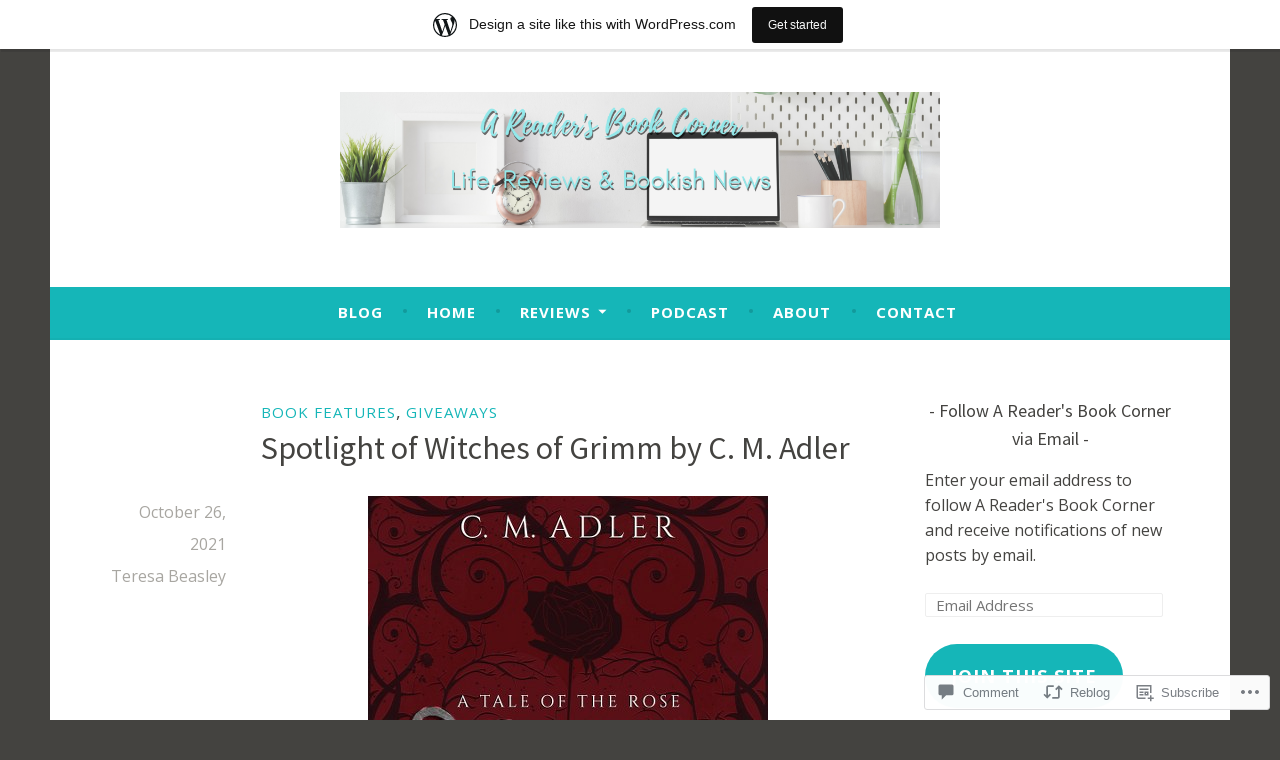

--- FILE ---
content_type: text/html; charset=UTF-8
request_url: https://arbookcorner.wordpress.com/2021/10/26/spotlight-of-witches-of-grimm-by-c-m-adler/
body_size: 32735
content:
<!DOCTYPE html>
<html lang="en">
<head>
<meta charset="UTF-8">
<meta name="viewport" content="width=device-width, initial-scale=1">
<link rel="profile" href="http://gmpg.org/xfn/11">

<title>Spotlight of Witches of Grimm by C. M. Adler</title>
<script type="text/javascript">
  WebFontConfig = {"google":{"families":["Source+Sans+Pro:r:latin,latin-ext","Open+Sans:r,i,b,bi:latin,latin-ext"]},"api_url":"https:\/\/fonts-api.wp.com\/css"};
  (function() {
    var wf = document.createElement('script');
    wf.src = '/wp-content/plugins/custom-fonts/js/webfont.js';
    wf.type = 'text/javascript';
    wf.async = 'true';
    var s = document.getElementsByTagName('script')[0];
    s.parentNode.insertBefore(wf, s);
	})();
</script><style id="jetpack-custom-fonts-css">.wf-active body, .wf-active button, .wf-active input, .wf-active select, .wf-active textarea{font-family:"Open Sans",sans-serif}.wf-active .menu-toggle{font-family:"Open Sans",sans-serif}.wf-active .comment-navigation a, .wf-active .paging-navigation a, .wf-active .post-navigation a{font-family:"Open Sans",sans-serif}.wf-active .site-description{font-family:"Open Sans",sans-serif}.wf-active .entry-footer, .wf-active .entry-meta{font-family:"Open Sans",sans-serif}@media screen and (min-width: 850px){.wf-active .cat-links a{font-family:"Open Sans",sans-serif}}.wf-active blockquote:before{font-family:"Open Sans",sans-serif}.wf-active blockquote{font-family:"Open Sans",sans-serif}.wf-active blockquote cite{font-family:"Open Sans",sans-serif}.wf-active .comment-body .edit-link a, .wf-active .front-testimonials .edit-link a, .wf-active body:not(.search):not(.single-jetpack-testimonial) .jetpack-testimonial .edit-link a{font-family:"Open Sans",sans-serif}.wf-active h1, .wf-active h2, .wf-active h3, .wf-active h4, .wf-active h5, .wf-active h6{font-family:"Source Sans Pro",sans-serif;font-style:normal;font-weight:400}.wf-active h1, .wf-active .site-title{font-style:normal;font-weight:400}.wf-active h2{font-style:normal;font-weight:400}.wf-active h3{font-style:normal;font-weight:400}.wf-active h4{font-style:normal;font-weight:400}.wf-active h5{font-style:normal;font-weight:400}.wf-active h6{font-style:normal;font-weight:400}@media screen and (min-width: 850px){.wf-active h1, .wf-active .site-title{font-style:normal;font-weight:400}}@media screen and (min-width: 850px){.wf-active h2{font-style:normal;font-weight:400}}@media screen and (min-width: 850px){.wf-active h3{font-style:normal;font-weight:400}}@media screen and (min-width: 850px){.wf-active h4, .wf-active .site-description{font-style:normal;font-weight:400}}@media screen and (min-width: 850px){.wf-active h5{font-style:normal;font-weight:400}}@media screen and (min-width: 850px){.wf-active h6, .wf-active .cat-links a, .wf-active .hero-content-wrapper .cat-links a{font-style:normal;font-weight:400}}.wf-active th{font-weight:400;font-style:normal}.wf-active .post-navigation .title{font-family:"Source Sans Pro",sans-serif;font-style:normal;font-weight:400}.wf-active .widget-title{font-style:normal;font-weight:400}.wf-active .site-title{font-family:"Source Sans Pro",sans-serif;font-style:normal;font-weight:400}.wf-active .archive .page-title, .wf-active .search .page-title{font-family:"Source Sans Pro",sans-serif;font-weight:400;font-style:normal}.wf-active .entry-title, .wf-active .entry-title a, .wf-active .page-title, .wf-active .woocommerce .page-title{font-style:normal;font-weight:400}@media screen and (min-width: 850px){.wf-active .entry-title, .wf-active .entry-title a, .wf-active .page-title, .wf-active .woocommerce .page-title{font-style:normal;font-weight:400}}.wf-active .comments-title{font-style:normal;font-weight:400}.wf-active .author-title{font-style:normal;font-weight:400}.wf-active .hero-content-wrapper .entry-title{font-weight:400;font-style:normal}.wf-active .featured-page .entry-title, .wf-active .featured-page .entry-title a{font-weight:400;font-style:normal}@media screen and (min-width: 850px){.wf-active .featured-page .entry-title, .wf-active .featured-page .entry-title a{font-weight:400;font-style:normal}}.wf-active .jetpack-testimonial-shortcode .testimonial-entry-title, .wf-active body:not(.search):not(.single-jetpack-testimonial) .jetpack-testimonial .entry-title, .wf-active body:not(.search):not(.single-jetpack-testimonial) .jetpack-testimonial .entry-title a{font-family:"Source Sans Pro",sans-serif;font-weight:400;font-style:normal}.wf-active .hero-content-wrapper .entry-title{font-style:normal;font-weight:400}@media screen and (min-width: 1180px){.wf-active .hero-content-wrapper .entry-title{font-style:normal;font-weight:400}}</style>
<meta name='robots' content='max-image-preview:large' />
<link rel='dns-prefetch' href='//s0.wp.com' />
<link rel='dns-prefetch' href='//widgets.wp.com' />
<link rel='dns-prefetch' href='//wordpress.com' />
<link rel='dns-prefetch' href='//fonts-api.wp.com' />
<link rel="alternate" type="application/rss+xml" title=" &raquo; Feed" href="https://arbookcorner.wordpress.com/feed/" />
<link rel="alternate" type="application/rss+xml" title=" &raquo; Comments Feed" href="https://arbookcorner.wordpress.com/comments/feed/" />
<link rel="alternate" type="application/rss+xml" title=" &raquo; Spotlight of Witches of Grimm by C. M.&nbsp;Adler Comments Feed" href="https://arbookcorner.wordpress.com/2021/10/26/spotlight-of-witches-of-grimm-by-c-m-adler/feed/" />
	<script type="text/javascript">
		/* <![CDATA[ */
		function addLoadEvent(func) {
			var oldonload = window.onload;
			if (typeof window.onload != 'function') {
				window.onload = func;
			} else {
				window.onload = function () {
					oldonload();
					func();
				}
			}
		}
		/* ]]> */
	</script>
	<link crossorigin='anonymous' rel='stylesheet' id='all-css-0-1' href='/_static/??-eJxtjNsKwjAQRH/IuBYl4oP4LWm6hDSbbMhu8Pe1pSheXgbOcGbgXo3nolgUcjeVeohFYEatzqeNITMvMXVCgYbkFCdTWfSL9l5kB/8vKSZ8H6/0o4/E4TXIriXUWIIZXYOn+tks41u+Dmc72NPhYo/zAy/zS9w=&cssminify=yes' type='text/css' media='all' />
<style id='wp-emoji-styles-inline-css'>

	img.wp-smiley, img.emoji {
		display: inline !important;
		border: none !important;
		box-shadow: none !important;
		height: 1em !important;
		width: 1em !important;
		margin: 0 0.07em !important;
		vertical-align: -0.1em !important;
		background: none !important;
		padding: 0 !important;
	}
/*# sourceURL=wp-emoji-styles-inline-css */
</style>
<link crossorigin='anonymous' rel='stylesheet' id='all-css-2-1' href='/wp-content/plugins/gutenberg-core/v22.2.0/build/styles/block-library/style.css?m=1764855221i&cssminify=yes' type='text/css' media='all' />
<style id='wp-block-library-inline-css'>
.has-text-align-justify {
	text-align:justify;
}
.has-text-align-justify{text-align:justify;}

/*# sourceURL=wp-block-library-inline-css */
</style><style id='wp-block-paragraph-inline-css'>
.is-small-text{font-size:.875em}.is-regular-text{font-size:1em}.is-large-text{font-size:2.25em}.is-larger-text{font-size:3em}.has-drop-cap:not(:focus):first-letter{float:left;font-size:8.4em;font-style:normal;font-weight:100;line-height:.68;margin:.05em .1em 0 0;text-transform:uppercase}body.rtl .has-drop-cap:not(:focus):first-letter{float:none;margin-left:.1em}p.has-drop-cap.has-background{overflow:hidden}:root :where(p.has-background){padding:1.25em 2.375em}:where(p.has-text-color:not(.has-link-color)) a{color:inherit}p.has-text-align-left[style*="writing-mode:vertical-lr"],p.has-text-align-right[style*="writing-mode:vertical-rl"]{rotate:180deg}
/*# sourceURL=/wp-content/plugins/gutenberg-core/v22.2.0/build/styles/block-library/paragraph/style.css */
</style>
<style id='wp-block-image-inline-css'>
.wp-block-image>a,.wp-block-image>figure>a{display:inline-block}.wp-block-image img{box-sizing:border-box;height:auto;max-width:100%;vertical-align:bottom}@media not (prefers-reduced-motion){.wp-block-image img.hide{visibility:hidden}.wp-block-image img.show{animation:show-content-image .4s}}.wp-block-image[style*=border-radius] img,.wp-block-image[style*=border-radius]>a{border-radius:inherit}.wp-block-image.has-custom-border img{box-sizing:border-box}.wp-block-image.aligncenter{text-align:center}.wp-block-image.alignfull>a,.wp-block-image.alignwide>a{width:100%}.wp-block-image.alignfull img,.wp-block-image.alignwide img{height:auto;width:100%}.wp-block-image .aligncenter,.wp-block-image .alignleft,.wp-block-image .alignright,.wp-block-image.aligncenter,.wp-block-image.alignleft,.wp-block-image.alignright{display:table}.wp-block-image .aligncenter>figcaption,.wp-block-image .alignleft>figcaption,.wp-block-image .alignright>figcaption,.wp-block-image.aligncenter>figcaption,.wp-block-image.alignleft>figcaption,.wp-block-image.alignright>figcaption{caption-side:bottom;display:table-caption}.wp-block-image .alignleft{float:left;margin:.5em 1em .5em 0}.wp-block-image .alignright{float:right;margin:.5em 0 .5em 1em}.wp-block-image .aligncenter{margin-left:auto;margin-right:auto}.wp-block-image :where(figcaption){margin-bottom:1em;margin-top:.5em}.wp-block-image.is-style-circle-mask img{border-radius:9999px}@supports ((-webkit-mask-image:none) or (mask-image:none)) or (-webkit-mask-image:none){.wp-block-image.is-style-circle-mask img{border-radius:0;-webkit-mask-image:url('data:image/svg+xml;utf8,<svg viewBox="0 0 100 100" xmlns="http://www.w3.org/2000/svg"><circle cx="50" cy="50" r="50"/></svg>');mask-image:url('data:image/svg+xml;utf8,<svg viewBox="0 0 100 100" xmlns="http://www.w3.org/2000/svg"><circle cx="50" cy="50" r="50"/></svg>');mask-mode:alpha;-webkit-mask-position:center;mask-position:center;-webkit-mask-repeat:no-repeat;mask-repeat:no-repeat;-webkit-mask-size:contain;mask-size:contain}}:root :where(.wp-block-image.is-style-rounded img,.wp-block-image .is-style-rounded img){border-radius:9999px}.wp-block-image figure{margin:0}.wp-lightbox-container{display:flex;flex-direction:column;position:relative}.wp-lightbox-container img{cursor:zoom-in}.wp-lightbox-container img:hover+button{opacity:1}.wp-lightbox-container button{align-items:center;backdrop-filter:blur(16px) saturate(180%);background-color:#5a5a5a40;border:none;border-radius:4px;cursor:zoom-in;display:flex;height:20px;justify-content:center;opacity:0;padding:0;position:absolute;right:16px;text-align:center;top:16px;width:20px;z-index:100}@media not (prefers-reduced-motion){.wp-lightbox-container button{transition:opacity .2s ease}}.wp-lightbox-container button:focus-visible{outline:3px auto #5a5a5a40;outline:3px auto -webkit-focus-ring-color;outline-offset:3px}.wp-lightbox-container button:hover{cursor:pointer;opacity:1}.wp-lightbox-container button:focus{opacity:1}.wp-lightbox-container button:focus,.wp-lightbox-container button:hover,.wp-lightbox-container button:not(:hover):not(:active):not(.has-background){background-color:#5a5a5a40;border:none}.wp-lightbox-overlay{box-sizing:border-box;cursor:zoom-out;height:100vh;left:0;overflow:hidden;position:fixed;top:0;visibility:hidden;width:100%;z-index:100000}.wp-lightbox-overlay .close-button{align-items:center;cursor:pointer;display:flex;justify-content:center;min-height:40px;min-width:40px;padding:0;position:absolute;right:calc(env(safe-area-inset-right) + 16px);top:calc(env(safe-area-inset-top) + 16px);z-index:5000000}.wp-lightbox-overlay .close-button:focus,.wp-lightbox-overlay .close-button:hover,.wp-lightbox-overlay .close-button:not(:hover):not(:active):not(.has-background){background:none;border:none}.wp-lightbox-overlay .lightbox-image-container{height:var(--wp--lightbox-container-height);left:50%;overflow:hidden;position:absolute;top:50%;transform:translate(-50%,-50%);transform-origin:top left;width:var(--wp--lightbox-container-width);z-index:9999999999}.wp-lightbox-overlay .wp-block-image{align-items:center;box-sizing:border-box;display:flex;height:100%;justify-content:center;margin:0;position:relative;transform-origin:0 0;width:100%;z-index:3000000}.wp-lightbox-overlay .wp-block-image img{height:var(--wp--lightbox-image-height);min-height:var(--wp--lightbox-image-height);min-width:var(--wp--lightbox-image-width);width:var(--wp--lightbox-image-width)}.wp-lightbox-overlay .wp-block-image figcaption{display:none}.wp-lightbox-overlay button{background:none;border:none}.wp-lightbox-overlay .scrim{background-color:#fff;height:100%;opacity:.9;position:absolute;width:100%;z-index:2000000}.wp-lightbox-overlay.active{visibility:visible}@media not (prefers-reduced-motion){.wp-lightbox-overlay.active{animation:turn-on-visibility .25s both}.wp-lightbox-overlay.active img{animation:turn-on-visibility .35s both}.wp-lightbox-overlay.show-closing-animation:not(.active){animation:turn-off-visibility .35s both}.wp-lightbox-overlay.show-closing-animation:not(.active) img{animation:turn-off-visibility .25s both}.wp-lightbox-overlay.zoom.active{animation:none;opacity:1;visibility:visible}.wp-lightbox-overlay.zoom.active .lightbox-image-container{animation:lightbox-zoom-in .4s}.wp-lightbox-overlay.zoom.active .lightbox-image-container img{animation:none}.wp-lightbox-overlay.zoom.active .scrim{animation:turn-on-visibility .4s forwards}.wp-lightbox-overlay.zoom.show-closing-animation:not(.active){animation:none}.wp-lightbox-overlay.zoom.show-closing-animation:not(.active) .lightbox-image-container{animation:lightbox-zoom-out .4s}.wp-lightbox-overlay.zoom.show-closing-animation:not(.active) .lightbox-image-container img{animation:none}.wp-lightbox-overlay.zoom.show-closing-animation:not(.active) .scrim{animation:turn-off-visibility .4s forwards}}@keyframes show-content-image{0%{visibility:hidden}99%{visibility:hidden}to{visibility:visible}}@keyframes turn-on-visibility{0%{opacity:0}to{opacity:1}}@keyframes turn-off-visibility{0%{opacity:1;visibility:visible}99%{opacity:0;visibility:visible}to{opacity:0;visibility:hidden}}@keyframes lightbox-zoom-in{0%{transform:translate(calc((-100vw + var(--wp--lightbox-scrollbar-width))/2 + var(--wp--lightbox-initial-left-position)),calc(-50vh + var(--wp--lightbox-initial-top-position))) scale(var(--wp--lightbox-scale))}to{transform:translate(-50%,-50%) scale(1)}}@keyframes lightbox-zoom-out{0%{transform:translate(-50%,-50%) scale(1);visibility:visible}99%{visibility:visible}to{transform:translate(calc((-100vw + var(--wp--lightbox-scrollbar-width))/2 + var(--wp--lightbox-initial-left-position)),calc(-50vh + var(--wp--lightbox-initial-top-position))) scale(var(--wp--lightbox-scale));visibility:hidden}}
/*# sourceURL=/wp-content/plugins/gutenberg-core/v22.2.0/build/styles/block-library/image/style.css */
</style>
<style id='wp-block-list-inline-css'>
ol,ul{box-sizing:border-box}:root :where(.wp-block-list.has-background){padding:1.25em 2.375em}
/*# sourceURL=/wp-content/plugins/gutenberg-core/v22.2.0/build/styles/block-library/list/style.css */
</style>
<style id='global-styles-inline-css'>
:root{--wp--preset--aspect-ratio--square: 1;--wp--preset--aspect-ratio--4-3: 4/3;--wp--preset--aspect-ratio--3-4: 3/4;--wp--preset--aspect-ratio--3-2: 3/2;--wp--preset--aspect-ratio--2-3: 2/3;--wp--preset--aspect-ratio--16-9: 16/9;--wp--preset--aspect-ratio--9-16: 9/16;--wp--preset--color--black: #404040;--wp--preset--color--cyan-bluish-gray: #abb8c3;--wp--preset--color--white: #ffffff;--wp--preset--color--pale-pink: #f78da7;--wp--preset--color--vivid-red: #cf2e2e;--wp--preset--color--luminous-vivid-orange: #ff6900;--wp--preset--color--luminous-vivid-amber: #fcb900;--wp--preset--color--light-green-cyan: #7bdcb5;--wp--preset--color--vivid-green-cyan: #00d084;--wp--preset--color--pale-cyan-blue: #8ed1fc;--wp--preset--color--vivid-cyan-blue: #0693e3;--wp--preset--color--vivid-purple: #9b51e0;--wp--preset--color--dark-gray: #444340;--wp--preset--color--medium-gray: #a8a6a1;--wp--preset--color--light-gray: #e6e6e6;--wp--preset--color--blue: #15b6b8;--wp--preset--color--dark-blue: #0c8384;--wp--preset--gradient--vivid-cyan-blue-to-vivid-purple: linear-gradient(135deg,rgb(6,147,227) 0%,rgb(155,81,224) 100%);--wp--preset--gradient--light-green-cyan-to-vivid-green-cyan: linear-gradient(135deg,rgb(122,220,180) 0%,rgb(0,208,130) 100%);--wp--preset--gradient--luminous-vivid-amber-to-luminous-vivid-orange: linear-gradient(135deg,rgb(252,185,0) 0%,rgb(255,105,0) 100%);--wp--preset--gradient--luminous-vivid-orange-to-vivid-red: linear-gradient(135deg,rgb(255,105,0) 0%,rgb(207,46,46) 100%);--wp--preset--gradient--very-light-gray-to-cyan-bluish-gray: linear-gradient(135deg,rgb(238,238,238) 0%,rgb(169,184,195) 100%);--wp--preset--gradient--cool-to-warm-spectrum: linear-gradient(135deg,rgb(74,234,220) 0%,rgb(151,120,209) 20%,rgb(207,42,186) 40%,rgb(238,44,130) 60%,rgb(251,105,98) 80%,rgb(254,248,76) 100%);--wp--preset--gradient--blush-light-purple: linear-gradient(135deg,rgb(255,206,236) 0%,rgb(152,150,240) 100%);--wp--preset--gradient--blush-bordeaux: linear-gradient(135deg,rgb(254,205,165) 0%,rgb(254,45,45) 50%,rgb(107,0,62) 100%);--wp--preset--gradient--luminous-dusk: linear-gradient(135deg,rgb(255,203,112) 0%,rgb(199,81,192) 50%,rgb(65,88,208) 100%);--wp--preset--gradient--pale-ocean: linear-gradient(135deg,rgb(255,245,203) 0%,rgb(182,227,212) 50%,rgb(51,167,181) 100%);--wp--preset--gradient--electric-grass: linear-gradient(135deg,rgb(202,248,128) 0%,rgb(113,206,126) 100%);--wp--preset--gradient--midnight: linear-gradient(135deg,rgb(2,3,129) 0%,rgb(40,116,252) 100%);--wp--preset--font-size--small: 13px;--wp--preset--font-size--medium: 20px;--wp--preset--font-size--large: 36px;--wp--preset--font-size--x-large: 42px;--wp--preset--font-family--albert-sans: 'Albert Sans', sans-serif;--wp--preset--font-family--alegreya: Alegreya, serif;--wp--preset--font-family--arvo: Arvo, serif;--wp--preset--font-family--bodoni-moda: 'Bodoni Moda', serif;--wp--preset--font-family--bricolage-grotesque: 'Bricolage Grotesque', sans-serif;--wp--preset--font-family--cabin: Cabin, sans-serif;--wp--preset--font-family--chivo: Chivo, sans-serif;--wp--preset--font-family--commissioner: Commissioner, sans-serif;--wp--preset--font-family--cormorant: Cormorant, serif;--wp--preset--font-family--courier-prime: 'Courier Prime', monospace;--wp--preset--font-family--crimson-pro: 'Crimson Pro', serif;--wp--preset--font-family--dm-mono: 'DM Mono', monospace;--wp--preset--font-family--dm-sans: 'DM Sans', sans-serif;--wp--preset--font-family--dm-serif-display: 'DM Serif Display', serif;--wp--preset--font-family--domine: Domine, serif;--wp--preset--font-family--eb-garamond: 'EB Garamond', serif;--wp--preset--font-family--epilogue: Epilogue, sans-serif;--wp--preset--font-family--fahkwang: Fahkwang, sans-serif;--wp--preset--font-family--figtree: Figtree, sans-serif;--wp--preset--font-family--fira-sans: 'Fira Sans', sans-serif;--wp--preset--font-family--fjalla-one: 'Fjalla One', sans-serif;--wp--preset--font-family--fraunces: Fraunces, serif;--wp--preset--font-family--gabarito: Gabarito, system-ui;--wp--preset--font-family--ibm-plex-mono: 'IBM Plex Mono', monospace;--wp--preset--font-family--ibm-plex-sans: 'IBM Plex Sans', sans-serif;--wp--preset--font-family--ibarra-real-nova: 'Ibarra Real Nova', serif;--wp--preset--font-family--instrument-serif: 'Instrument Serif', serif;--wp--preset--font-family--inter: Inter, sans-serif;--wp--preset--font-family--josefin-sans: 'Josefin Sans', sans-serif;--wp--preset--font-family--jost: Jost, sans-serif;--wp--preset--font-family--libre-baskerville: 'Libre Baskerville', serif;--wp--preset--font-family--libre-franklin: 'Libre Franklin', sans-serif;--wp--preset--font-family--literata: Literata, serif;--wp--preset--font-family--lora: Lora, serif;--wp--preset--font-family--merriweather: Merriweather, serif;--wp--preset--font-family--montserrat: Montserrat, sans-serif;--wp--preset--font-family--newsreader: Newsreader, serif;--wp--preset--font-family--noto-sans-mono: 'Noto Sans Mono', sans-serif;--wp--preset--font-family--nunito: Nunito, sans-serif;--wp--preset--font-family--open-sans: 'Open Sans', sans-serif;--wp--preset--font-family--overpass: Overpass, sans-serif;--wp--preset--font-family--pt-serif: 'PT Serif', serif;--wp--preset--font-family--petrona: Petrona, serif;--wp--preset--font-family--piazzolla: Piazzolla, serif;--wp--preset--font-family--playfair-display: 'Playfair Display', serif;--wp--preset--font-family--plus-jakarta-sans: 'Plus Jakarta Sans', sans-serif;--wp--preset--font-family--poppins: Poppins, sans-serif;--wp--preset--font-family--raleway: Raleway, sans-serif;--wp--preset--font-family--roboto: Roboto, sans-serif;--wp--preset--font-family--roboto-slab: 'Roboto Slab', serif;--wp--preset--font-family--rubik: Rubik, sans-serif;--wp--preset--font-family--rufina: Rufina, serif;--wp--preset--font-family--sora: Sora, sans-serif;--wp--preset--font-family--source-sans-3: 'Source Sans 3', sans-serif;--wp--preset--font-family--source-serif-4: 'Source Serif 4', serif;--wp--preset--font-family--space-mono: 'Space Mono', monospace;--wp--preset--font-family--syne: Syne, sans-serif;--wp--preset--font-family--texturina: Texturina, serif;--wp--preset--font-family--urbanist: Urbanist, sans-serif;--wp--preset--font-family--work-sans: 'Work Sans', sans-serif;--wp--preset--spacing--20: 0.44rem;--wp--preset--spacing--30: 0.67rem;--wp--preset--spacing--40: 1rem;--wp--preset--spacing--50: 1.5rem;--wp--preset--spacing--60: 2.25rem;--wp--preset--spacing--70: 3.38rem;--wp--preset--spacing--80: 5.06rem;--wp--preset--shadow--natural: 6px 6px 9px rgba(0, 0, 0, 0.2);--wp--preset--shadow--deep: 12px 12px 50px rgba(0, 0, 0, 0.4);--wp--preset--shadow--sharp: 6px 6px 0px rgba(0, 0, 0, 0.2);--wp--preset--shadow--outlined: 6px 6px 0px -3px rgb(255, 255, 255), 6px 6px rgb(0, 0, 0);--wp--preset--shadow--crisp: 6px 6px 0px rgb(0, 0, 0);}:where(.is-layout-flex){gap: 0.5em;}:where(.is-layout-grid){gap: 0.5em;}body .is-layout-flex{display: flex;}.is-layout-flex{flex-wrap: wrap;align-items: center;}.is-layout-flex > :is(*, div){margin: 0;}body .is-layout-grid{display: grid;}.is-layout-grid > :is(*, div){margin: 0;}:where(.wp-block-columns.is-layout-flex){gap: 2em;}:where(.wp-block-columns.is-layout-grid){gap: 2em;}:where(.wp-block-post-template.is-layout-flex){gap: 1.25em;}:where(.wp-block-post-template.is-layout-grid){gap: 1.25em;}.has-black-color{color: var(--wp--preset--color--black) !important;}.has-cyan-bluish-gray-color{color: var(--wp--preset--color--cyan-bluish-gray) !important;}.has-white-color{color: var(--wp--preset--color--white) !important;}.has-pale-pink-color{color: var(--wp--preset--color--pale-pink) !important;}.has-vivid-red-color{color: var(--wp--preset--color--vivid-red) !important;}.has-luminous-vivid-orange-color{color: var(--wp--preset--color--luminous-vivid-orange) !important;}.has-luminous-vivid-amber-color{color: var(--wp--preset--color--luminous-vivid-amber) !important;}.has-light-green-cyan-color{color: var(--wp--preset--color--light-green-cyan) !important;}.has-vivid-green-cyan-color{color: var(--wp--preset--color--vivid-green-cyan) !important;}.has-pale-cyan-blue-color{color: var(--wp--preset--color--pale-cyan-blue) !important;}.has-vivid-cyan-blue-color{color: var(--wp--preset--color--vivid-cyan-blue) !important;}.has-vivid-purple-color{color: var(--wp--preset--color--vivid-purple) !important;}.has-black-background-color{background-color: var(--wp--preset--color--black) !important;}.has-cyan-bluish-gray-background-color{background-color: var(--wp--preset--color--cyan-bluish-gray) !important;}.has-white-background-color{background-color: var(--wp--preset--color--white) !important;}.has-pale-pink-background-color{background-color: var(--wp--preset--color--pale-pink) !important;}.has-vivid-red-background-color{background-color: var(--wp--preset--color--vivid-red) !important;}.has-luminous-vivid-orange-background-color{background-color: var(--wp--preset--color--luminous-vivid-orange) !important;}.has-luminous-vivid-amber-background-color{background-color: var(--wp--preset--color--luminous-vivid-amber) !important;}.has-light-green-cyan-background-color{background-color: var(--wp--preset--color--light-green-cyan) !important;}.has-vivid-green-cyan-background-color{background-color: var(--wp--preset--color--vivid-green-cyan) !important;}.has-pale-cyan-blue-background-color{background-color: var(--wp--preset--color--pale-cyan-blue) !important;}.has-vivid-cyan-blue-background-color{background-color: var(--wp--preset--color--vivid-cyan-blue) !important;}.has-vivid-purple-background-color{background-color: var(--wp--preset--color--vivid-purple) !important;}.has-black-border-color{border-color: var(--wp--preset--color--black) !important;}.has-cyan-bluish-gray-border-color{border-color: var(--wp--preset--color--cyan-bluish-gray) !important;}.has-white-border-color{border-color: var(--wp--preset--color--white) !important;}.has-pale-pink-border-color{border-color: var(--wp--preset--color--pale-pink) !important;}.has-vivid-red-border-color{border-color: var(--wp--preset--color--vivid-red) !important;}.has-luminous-vivid-orange-border-color{border-color: var(--wp--preset--color--luminous-vivid-orange) !important;}.has-luminous-vivid-amber-border-color{border-color: var(--wp--preset--color--luminous-vivid-amber) !important;}.has-light-green-cyan-border-color{border-color: var(--wp--preset--color--light-green-cyan) !important;}.has-vivid-green-cyan-border-color{border-color: var(--wp--preset--color--vivid-green-cyan) !important;}.has-pale-cyan-blue-border-color{border-color: var(--wp--preset--color--pale-cyan-blue) !important;}.has-vivid-cyan-blue-border-color{border-color: var(--wp--preset--color--vivid-cyan-blue) !important;}.has-vivid-purple-border-color{border-color: var(--wp--preset--color--vivid-purple) !important;}.has-vivid-cyan-blue-to-vivid-purple-gradient-background{background: var(--wp--preset--gradient--vivid-cyan-blue-to-vivid-purple) !important;}.has-light-green-cyan-to-vivid-green-cyan-gradient-background{background: var(--wp--preset--gradient--light-green-cyan-to-vivid-green-cyan) !important;}.has-luminous-vivid-amber-to-luminous-vivid-orange-gradient-background{background: var(--wp--preset--gradient--luminous-vivid-amber-to-luminous-vivid-orange) !important;}.has-luminous-vivid-orange-to-vivid-red-gradient-background{background: var(--wp--preset--gradient--luminous-vivid-orange-to-vivid-red) !important;}.has-very-light-gray-to-cyan-bluish-gray-gradient-background{background: var(--wp--preset--gradient--very-light-gray-to-cyan-bluish-gray) !important;}.has-cool-to-warm-spectrum-gradient-background{background: var(--wp--preset--gradient--cool-to-warm-spectrum) !important;}.has-blush-light-purple-gradient-background{background: var(--wp--preset--gradient--blush-light-purple) !important;}.has-blush-bordeaux-gradient-background{background: var(--wp--preset--gradient--blush-bordeaux) !important;}.has-luminous-dusk-gradient-background{background: var(--wp--preset--gradient--luminous-dusk) !important;}.has-pale-ocean-gradient-background{background: var(--wp--preset--gradient--pale-ocean) !important;}.has-electric-grass-gradient-background{background: var(--wp--preset--gradient--electric-grass) !important;}.has-midnight-gradient-background{background: var(--wp--preset--gradient--midnight) !important;}.has-small-font-size{font-size: var(--wp--preset--font-size--small) !important;}.has-medium-font-size{font-size: var(--wp--preset--font-size--medium) !important;}.has-large-font-size{font-size: var(--wp--preset--font-size--large) !important;}.has-x-large-font-size{font-size: var(--wp--preset--font-size--x-large) !important;}.has-albert-sans-font-family{font-family: var(--wp--preset--font-family--albert-sans) !important;}.has-alegreya-font-family{font-family: var(--wp--preset--font-family--alegreya) !important;}.has-arvo-font-family{font-family: var(--wp--preset--font-family--arvo) !important;}.has-bodoni-moda-font-family{font-family: var(--wp--preset--font-family--bodoni-moda) !important;}.has-bricolage-grotesque-font-family{font-family: var(--wp--preset--font-family--bricolage-grotesque) !important;}.has-cabin-font-family{font-family: var(--wp--preset--font-family--cabin) !important;}.has-chivo-font-family{font-family: var(--wp--preset--font-family--chivo) !important;}.has-commissioner-font-family{font-family: var(--wp--preset--font-family--commissioner) !important;}.has-cormorant-font-family{font-family: var(--wp--preset--font-family--cormorant) !important;}.has-courier-prime-font-family{font-family: var(--wp--preset--font-family--courier-prime) !important;}.has-crimson-pro-font-family{font-family: var(--wp--preset--font-family--crimson-pro) !important;}.has-dm-mono-font-family{font-family: var(--wp--preset--font-family--dm-mono) !important;}.has-dm-sans-font-family{font-family: var(--wp--preset--font-family--dm-sans) !important;}.has-dm-serif-display-font-family{font-family: var(--wp--preset--font-family--dm-serif-display) !important;}.has-domine-font-family{font-family: var(--wp--preset--font-family--domine) !important;}.has-eb-garamond-font-family{font-family: var(--wp--preset--font-family--eb-garamond) !important;}.has-epilogue-font-family{font-family: var(--wp--preset--font-family--epilogue) !important;}.has-fahkwang-font-family{font-family: var(--wp--preset--font-family--fahkwang) !important;}.has-figtree-font-family{font-family: var(--wp--preset--font-family--figtree) !important;}.has-fira-sans-font-family{font-family: var(--wp--preset--font-family--fira-sans) !important;}.has-fjalla-one-font-family{font-family: var(--wp--preset--font-family--fjalla-one) !important;}.has-fraunces-font-family{font-family: var(--wp--preset--font-family--fraunces) !important;}.has-gabarito-font-family{font-family: var(--wp--preset--font-family--gabarito) !important;}.has-ibm-plex-mono-font-family{font-family: var(--wp--preset--font-family--ibm-plex-mono) !important;}.has-ibm-plex-sans-font-family{font-family: var(--wp--preset--font-family--ibm-plex-sans) !important;}.has-ibarra-real-nova-font-family{font-family: var(--wp--preset--font-family--ibarra-real-nova) !important;}.has-instrument-serif-font-family{font-family: var(--wp--preset--font-family--instrument-serif) !important;}.has-inter-font-family{font-family: var(--wp--preset--font-family--inter) !important;}.has-josefin-sans-font-family{font-family: var(--wp--preset--font-family--josefin-sans) !important;}.has-jost-font-family{font-family: var(--wp--preset--font-family--jost) !important;}.has-libre-baskerville-font-family{font-family: var(--wp--preset--font-family--libre-baskerville) !important;}.has-libre-franklin-font-family{font-family: var(--wp--preset--font-family--libre-franklin) !important;}.has-literata-font-family{font-family: var(--wp--preset--font-family--literata) !important;}.has-lora-font-family{font-family: var(--wp--preset--font-family--lora) !important;}.has-merriweather-font-family{font-family: var(--wp--preset--font-family--merriweather) !important;}.has-montserrat-font-family{font-family: var(--wp--preset--font-family--montserrat) !important;}.has-newsreader-font-family{font-family: var(--wp--preset--font-family--newsreader) !important;}.has-noto-sans-mono-font-family{font-family: var(--wp--preset--font-family--noto-sans-mono) !important;}.has-nunito-font-family{font-family: var(--wp--preset--font-family--nunito) !important;}.has-open-sans-font-family{font-family: var(--wp--preset--font-family--open-sans) !important;}.has-overpass-font-family{font-family: var(--wp--preset--font-family--overpass) !important;}.has-pt-serif-font-family{font-family: var(--wp--preset--font-family--pt-serif) !important;}.has-petrona-font-family{font-family: var(--wp--preset--font-family--petrona) !important;}.has-piazzolla-font-family{font-family: var(--wp--preset--font-family--piazzolla) !important;}.has-playfair-display-font-family{font-family: var(--wp--preset--font-family--playfair-display) !important;}.has-plus-jakarta-sans-font-family{font-family: var(--wp--preset--font-family--plus-jakarta-sans) !important;}.has-poppins-font-family{font-family: var(--wp--preset--font-family--poppins) !important;}.has-raleway-font-family{font-family: var(--wp--preset--font-family--raleway) !important;}.has-roboto-font-family{font-family: var(--wp--preset--font-family--roboto) !important;}.has-roboto-slab-font-family{font-family: var(--wp--preset--font-family--roboto-slab) !important;}.has-rubik-font-family{font-family: var(--wp--preset--font-family--rubik) !important;}.has-rufina-font-family{font-family: var(--wp--preset--font-family--rufina) !important;}.has-sora-font-family{font-family: var(--wp--preset--font-family--sora) !important;}.has-source-sans-3-font-family{font-family: var(--wp--preset--font-family--source-sans-3) !important;}.has-source-serif-4-font-family{font-family: var(--wp--preset--font-family--source-serif-4) !important;}.has-space-mono-font-family{font-family: var(--wp--preset--font-family--space-mono) !important;}.has-syne-font-family{font-family: var(--wp--preset--font-family--syne) !important;}.has-texturina-font-family{font-family: var(--wp--preset--font-family--texturina) !important;}.has-urbanist-font-family{font-family: var(--wp--preset--font-family--urbanist) !important;}.has-work-sans-font-family{font-family: var(--wp--preset--font-family--work-sans) !important;}
/*# sourceURL=global-styles-inline-css */
</style>

<style id='classic-theme-styles-inline-css'>
/*! This file is auto-generated */
.wp-block-button__link{color:#fff;background-color:#32373c;border-radius:9999px;box-shadow:none;text-decoration:none;padding:calc(.667em + 2px) calc(1.333em + 2px);font-size:1.125em}.wp-block-file__button{background:#32373c;color:#fff;text-decoration:none}
/*# sourceURL=/wp-includes/css/classic-themes.min.css */
</style>
<link crossorigin='anonymous' rel='stylesheet' id='all-css-4-1' href='/_static/??-eJx9j9tuAjEMRH+oXne5tPSh4lNQLhYNxEkUO0v792SFgKqV9iVKxnNmHLwUcDkpJcUS2zEkQZdtzO4suBrG3TCCBC6RoNI0bNAH0YcDRH8iDU7kBX8FcYNnVqWuczE6O5h8MBSJu20JuwR/JO243O+g9L2MlF4D1pZKItBPDo1Bv3qXLHEn0mLcGbp0i7gNkHNO9+FhouRzRdM0s1EN7h+GUh3aFqLHiart1V2cvyl/3/Mye/4c399269fN9mN1ugLUAZGN&cssminify=yes' type='text/css' media='all' />
<link rel='stylesheet' id='verbum-gutenberg-css-css' href='https://widgets.wp.com/verbum-block-editor/block-editor.css?ver=1738686361' media='all' />
<link crossorigin='anonymous' rel='stylesheet' id='all-css-6-1' href='/_static/??-eJzTLy/QTc7PK0nNK9HPLdUtyClNz8wr1k/Oz80FCunmZGanAnnFaCJ6QBEd/Uz9vPySTKDuYjgDIoFkZklGai7QhILSJP2UxKJE/eKSypxUgqqScvKTs8GG2efaGpqbmlkYmJhZmmQBAHE9P8c=&cssminify=yes' type='text/css' media='all' />
<link rel='stylesheet' id='dara-fonts-css' href='https://fonts-api.wp.com/css?family=Source+Sans+Pro%3A300%2C300italic%2C400%2C400italic%2C600%7CYrsa%3A300%2C400%2C700&#038;subset=latin%2Clatin-ext' media='all' />
<link crossorigin='anonymous' rel='stylesheet' id='all-css-8-1' href='/_static/??/wp-content/mu-plugins/jetpack-plugin/moon/_inc/genericons/genericons/genericons.css,/wp-content/themes/pub/dara/inc/style-wpcom.css?m=1753284714j&cssminify=yes' type='text/css' media='all' />
<style id='jetpack_facebook_likebox-inline-css'>
.widget_facebook_likebox {
	overflow: hidden;
}

/*# sourceURL=/wp-content/mu-plugins/jetpack-plugin/moon/modules/widgets/facebook-likebox/style.css */
</style>
<link crossorigin='anonymous' rel='stylesheet' id='all-css-10-1' href='/_static/??-eJzTLy/QTc7PK0nNK9HPLdUtyClNz8wr1i9KTcrJTwcy0/WTi5G5ekCujj52Temp+bo5+cmJJZn5eSgc3bScxMwikFb7XFtDE1NLExMLc0OTLACohS2q&cssminify=yes' type='text/css' media='all' />
<link crossorigin='anonymous' rel='stylesheet' id='print-css-11-1' href='/wp-content/mu-plugins/global-print/global-print.css?m=1465851035i&cssminify=yes' type='text/css' media='print' />
<style id='jetpack-global-styles-frontend-style-inline-css'>
:root { --font-headings: unset; --font-base: unset; --font-headings-default: -apple-system,BlinkMacSystemFont,"Segoe UI",Roboto,Oxygen-Sans,Ubuntu,Cantarell,"Helvetica Neue",sans-serif; --font-base-default: -apple-system,BlinkMacSystemFont,"Segoe UI",Roboto,Oxygen-Sans,Ubuntu,Cantarell,"Helvetica Neue",sans-serif;}
/*# sourceURL=jetpack-global-styles-frontend-style-inline-css */
</style>
<link crossorigin='anonymous' rel='stylesheet' id='all-css-14-1' href='/_static/??-eJyNjcEKwjAQRH/IuFRT6kX8FNkmS5K6yQY3Qfx7bfEiXrwM82B4A49qnJRGpUHupnIPqSgs1Cq624chi6zhO5OCRryTR++fW00l7J3qDv43XVNxoOISsmEJol/wY2uR8vs3WggsM/I6uOTzMI3Hw8lOg11eUT1JKA==&cssminify=yes' type='text/css' media='all' />
<script type="text/javascript" id="jetpack_related-posts-js-extra">
/* <![CDATA[ */
var related_posts_js_options = {"post_heading":"h4"};
//# sourceURL=jetpack_related-posts-js-extra
/* ]]> */
</script>
<script type="text/javascript" id="wpcom-actionbar-placeholder-js-extra">
/* <![CDATA[ */
var actionbardata = {"siteID":"56077950","postID":"17644","siteURL":"https://arbookcorner.wordpress.com","xhrURL":"https://arbookcorner.wordpress.com/wp-admin/admin-ajax.php","nonce":"2a7f83fc7a","isLoggedIn":"","statusMessage":"","subsEmailDefault":"instantly","proxyScriptUrl":"https://s0.wp.com/wp-content/js/wpcom-proxy-request.js?m=1513050504i&amp;ver=20211021","shortlink":"https://wp.me/p3Nir4-4AA","i18n":{"followedText":"New posts from this site will now appear in your \u003Ca href=\"https://wordpress.com/reader\"\u003EReader\u003C/a\u003E","foldBar":"Collapse this bar","unfoldBar":"Expand this bar","shortLinkCopied":"Shortlink copied to clipboard."}};
//# sourceURL=wpcom-actionbar-placeholder-js-extra
/* ]]> */
</script>
<script type="text/javascript" id="jetpack-mu-wpcom-settings-js-before">
/* <![CDATA[ */
var JETPACK_MU_WPCOM_SETTINGS = {"assetsUrl":"https://s0.wp.com/wp-content/mu-plugins/jetpack-mu-wpcom-plugin/moon/jetpack_vendor/automattic/jetpack-mu-wpcom/src/build/"};
//# sourceURL=jetpack-mu-wpcom-settings-js-before
/* ]]> */
</script>
<script crossorigin='anonymous' type='text/javascript'  src='/_static/??-eJx1jcEOwiAQRH/I7dYm6Mn4KabCpgFhQVhS+/digkk9eJpM5uUNrgl0ZCEWDBWSr4vlgo4kzfrRO4YYGW+WNd6r9QYz+VnIQIpFym8bguXBlQPuxK4xXiDl+Nq+W5P5aqh8RveslLcee8FfCIJdcjvt8DVcjmelxvE0Tcq9AV2gTlk='></script>
<script type="text/javascript" id="rlt-proxy-js-after">
/* <![CDATA[ */
	rltInitialize( {"token":null,"iframeOrigins":["https:\/\/widgets.wp.com"]} );
//# sourceURL=rlt-proxy-js-after
/* ]]> */
</script>
<link rel="EditURI" type="application/rsd+xml" title="RSD" href="https://arbookcorner.wordpress.com/xmlrpc.php?rsd" />
<meta name="generator" content="WordPress.com" />
<link rel="canonical" href="https://arbookcorner.wordpress.com/2021/10/26/spotlight-of-witches-of-grimm-by-c-m-adler/" />
<link rel='shortlink' href='https://wp.me/p3Nir4-4AA' />
<link rel="alternate" type="application/json+oembed" href="https://public-api.wordpress.com/oembed/?format=json&amp;url=https%3A%2F%2Farbookcorner.wordpress.com%2F2021%2F10%2F26%2Fspotlight-of-witches-of-grimm-by-c-m-adler%2F&amp;for=wpcom-auto-discovery" /><link rel="alternate" type="application/xml+oembed" href="https://public-api.wordpress.com/oembed/?format=xml&amp;url=https%3A%2F%2Farbookcorner.wordpress.com%2F2021%2F10%2F26%2Fspotlight-of-witches-of-grimm-by-c-m-adler%2F&amp;for=wpcom-auto-discovery" />
<!-- Jetpack Open Graph Tags -->
<meta property="og:type" content="article" />
<meta property="og:title" content="Spotlight of Witches of Grimm by C. M. Adler" />
<meta property="og:url" content="https://arbookcorner.wordpress.com/2021/10/26/spotlight-of-witches-of-grimm-by-c-m-adler/" />
<meta property="og:description" content="Witch in the Woods Witches of Grimm Prequel by C.M. Adler Genre: Dark Fantasy &#8220;Once upon a time, there was a young girl who lived near an enchanted forest with her sister and her father. One …" />
<meta property="article:published_time" content="2021-10-26T12:54:00+00:00" />
<meta property="article:modified_time" content="2021-10-26T12:54:00+00:00" />
<meta property="og:image" content="https://arbookcorner.wordpress.com/wp-content/uploads/2021/10/witch-in-the-woods-cover_400x600.jpg" />
<meta property="og:image:width" content="400" />
<meta property="og:image:height" content="600" />
<meta property="og:image:alt" content="" />
<meta property="og:locale" content="en_US" />
<meta property="fb:app_id" content="249643311490" />
<meta property="article:publisher" content="https://www.facebook.com/WordPresscom" />
<meta name="twitter:creator" content="@AuthorsReadersB" />
<meta name="twitter:site" content="@AuthorsReadersB" />
<meta name="twitter:text:title" content="Spotlight of Witches of Grimm by C. M.&nbsp;Adler" />
<meta name="twitter:image" content="https://arbookcorner.wordpress.com/wp-content/uploads/2021/10/witch-in-the-woods-cover_400x600.jpg?w=640" />
<meta name="twitter:card" content="summary_large_image" />

<!-- End Jetpack Open Graph Tags -->
<link rel="shortcut icon" type="image/x-icon" href="https://s0.wp.com/i/favicon.ico?m=1713425267i" sizes="16x16 24x24 32x32 48x48" />
<link rel="icon" type="image/x-icon" href="https://s0.wp.com/i/favicon.ico?m=1713425267i" sizes="16x16 24x24 32x32 48x48" />
<link rel="apple-touch-icon" href="https://s0.wp.com/i/webclip.png?m=1713868326i" />
<link rel='openid.server' href='https://arbookcorner.wordpress.com/?openidserver=1' />
<link rel='openid.delegate' href='https://arbookcorner.wordpress.com/' />
<link rel="search" type="application/opensearchdescription+xml" href="https://arbookcorner.wordpress.com/osd.xml" title="" />
<link rel="search" type="application/opensearchdescription+xml" href="https://s1.wp.com/opensearch.xml" title="WordPress.com" />
<link rel="pingback" href="https://arbookcorner.wordpress.com/xmlrpc.php"><style type="text/css">.recentcomments a{display:inline !important;padding:0 !important;margin:0 !important;}</style>		<style type="text/css">
			.recentcomments a {
				display: inline !important;
				padding: 0 !important;
				margin: 0 !important;
			}

			table.recentcommentsavatartop img.avatar, table.recentcommentsavatarend img.avatar {
				border: 0px;
				margin: 0;
			}

			table.recentcommentsavatartop a, table.recentcommentsavatarend a {
				border: 0px !important;
				background-color: transparent !important;
			}

			td.recentcommentsavatarend, td.recentcommentsavatartop {
				padding: 0px 0px 1px 0px;
				margin: 0px;
			}

			td.recentcommentstextend {
				border: none !important;
				padding: 0px 0px 2px 10px;
			}

			.rtl td.recentcommentstextend {
				padding: 0px 10px 2px 0px;
			}

			td.recentcommentstexttop {
				border: none;
				padding: 0px 0px 0px 10px;
			}

			.rtl td.recentcommentstexttop {
				padding: 0px 10px 0px 0px;
			}
		</style>
		<meta name="description" content="Witch in the Woods Witches of Grimm Prequel by C.M. Adler Genre: Dark Fantasy &quot;Once upon a time, there was a young girl who lived near an enchanted forest with her sister and her father. One day, while her father was gone selling firewood to the neighboring villages, her sister fell ill. Out of desperation,&hellip;" />
<link crossorigin='anonymous' rel='stylesheet' id='all-css-0-3' href='/_static/??-eJydjtEKwjAMRX/ILsyhwwfxU2RLi8vWNqVp6e+vQx34pr7l5F4OF0pQyD4Zn8BlFWx+kBeYTQoDLi8Gx+zhTh5htIyLgBQKJjYocoDvDY51tkYAh8hZjN1L78evwuekTFaD5FEwUkjEtfxBjSP/71SZOCZkva2WipbqOXFRe7CZb+7a9qfu0p+79jiv2CmBKA==&cssminify=yes' type='text/css' media='all' />
</head>

<body class="wp-singular post-template-default single single-post postid-17644 single-format-standard wp-custom-logo wp-embed-responsive wp-theme-pubdara customizer-styles-applied not-multi-author display-header-text jetpack-reblog-enabled has-marketing-bar has-marketing-bar-theme-dara">
<div id="page" class="site">
	<a class="skip-link screen-reader-text" href="#content">Skip to content</a>

	<header id="masthead" class="site-header" role="banner">

		
				<div class="site-branding">
			<a href="https://arbookcorner.wordpress.com/" class="custom-logo-link" rel="home"><img width="1086" height="245" src="https://arbookcorner.wordpress.com/wp-content/uploads/2021/08/arbc-website-banner.png" class="custom-logo" alt="" decoding="async" srcset="https://arbookcorner.wordpress.com/wp-content/uploads/2021/08/arbc-website-banner.png?w=1086&amp;h=245 1086w, https://arbookcorner.wordpress.com/wp-content/uploads/2021/08/arbc-website-banner.png?w=2172&amp;h=490 2172w, https://arbookcorner.wordpress.com/wp-content/uploads/2021/08/arbc-website-banner.png?w=150&amp;h=34 150w, https://arbookcorner.wordpress.com/wp-content/uploads/2021/08/arbc-website-banner.png?w=300&amp;h=68 300w, https://arbookcorner.wordpress.com/wp-content/uploads/2021/08/arbc-website-banner.png?w=768&amp;h=173 768w, https://arbookcorner.wordpress.com/wp-content/uploads/2021/08/arbc-website-banner.png?w=1024&amp;h=231 1024w, https://arbookcorner.wordpress.com/wp-content/uploads/2021/08/arbc-website-banner.png?w=1440&amp;h=325 1440w" sizes="(max-width: 1086px) 100vw, 1086px" data-attachment-id="17029" data-permalink="https://arbookcorner.wordpress.com/arbc-website-banner-2/" data-orig-file="https://arbookcorner.wordpress.com/wp-content/uploads/2021/08/arbc-website-banner.png" data-orig-size="2480,560" data-comments-opened="1" data-image-meta="{&quot;aperture&quot;:&quot;0&quot;,&quot;credit&quot;:&quot;&quot;,&quot;camera&quot;:&quot;&quot;,&quot;caption&quot;:&quot;&quot;,&quot;created_timestamp&quot;:&quot;0&quot;,&quot;copyright&quot;:&quot;&quot;,&quot;focal_length&quot;:&quot;0&quot;,&quot;iso&quot;:&quot;0&quot;,&quot;shutter_speed&quot;:&quot;0&quot;,&quot;title&quot;:&quot;&quot;,&quot;orientation&quot;:&quot;0&quot;}" data-image-title="ARBC-website banner" data-image-description="" data-image-caption="" data-medium-file="https://arbookcorner.wordpress.com/wp-content/uploads/2021/08/arbc-website-banner.png?w=300" data-large-file="https://arbookcorner.wordpress.com/wp-content/uploads/2021/08/arbc-website-banner.png?w=1024" /></a>							<p class="site-title"><a href="https://arbookcorner.wordpress.com/" rel="home"></a></p>
			
					</div><!-- .site-branding -->

		<nav id="site-navigation" class="main-navigation" role="navigation">
	<button class="menu-toggle" aria-controls="top-menu" aria-expanded="false">Menu</button>
	<div id="top-menu" class="menu"><ul>
<li class="page_item page-item-1220 current_page_parent"><a href="https://arbookcorner.wordpress.com/blog/">Blog</a></li>
<li class="page_item page-item-28"><a href="https://arbookcorner.wordpress.com/">Home</a></li>
<li class="page_item page-item-7385 page_item_has_children"><a href="https://arbookcorner.wordpress.com/reviews/">Reviews</a>
<ul class='children'>
	<li class="page_item page-item-12"><a href="https://arbookcorner.wordpress.com/reviews/review-policy/">Review Policy</a></li>
</ul>
</li>
<li class="page_item page-item-16656"><a href="https://arbookcorner.wordpress.com/podcast/">Podcast</a></li>
<li class="page_item page-item-1"><a href="https://arbookcorner.wordpress.com/about/">About</a></li>
<li class="page_item page-item-24"><a href="https://arbookcorner.wordpress.com/contact/">Contact</a></li>
</ul></div>
	</nav>

	</header>

	
	<div id="content" class="site-content">

	<div id="primary" class="content-area">
		<main id="main" class="site-main" role="main">

		
<article id="post-17644" class="post-17644 post type-post status-publish format-standard hentry category-book-features category-giveaways tag-book-features tag-book-series tag-book-spotlight tag-c-m-adler tag-dark-fantasy tag-giveaway without-featured-image">
	
	<header class="entry-header">
		<span class="cat-links"><a href="https://arbookcorner.wordpress.com/category/book-features/" rel="category tag">Book Features</a>, <a href="https://arbookcorner.wordpress.com/category/giveaways/" rel="category tag">Giveaways</a></span><h1 class="entry-title">Spotlight of Witches of Grimm by C. M.&nbsp;Adler</h1>	</header>

	<div class="entry-body">
							<div class="entry-meta">
			<span class="posted-on"><a href="https://arbookcorner.wordpress.com/2021/10/26/spotlight-of-witches-of-grimm-by-c-m-adler/" rel="bookmark"><time class="entry-date published updated" datetime="2021-10-26T12:54:00+00:00">October 26, 2021</time></a></span><span class="byline"> <span class="author vcard"><a class="url fn n" href="https://arbookcorner.wordpress.com/author/tabeasley36/">Teresa Beasley</a></span></span>		</div><!-- .entry-meta -->		
		<div class="entry-content">
			
<div class="wp-block-image is-style-default"><figure class="aligncenter size-large"><a href="https://arbookcorner.wordpress.com/wp-content/uploads/2021/10/witch-in-the-woods-cover_400x600.jpg"><img data-attachment-id="17645" data-permalink="https://arbookcorner.wordpress.com/witch-in-the-woods-cover_400x600-2/" data-orig-file="https://arbookcorner.wordpress.com/wp-content/uploads/2021/10/witch-in-the-woods-cover_400x600.jpg" data-orig-size="400,600" data-comments-opened="1" data-image-meta="{&quot;aperture&quot;:&quot;0&quot;,&quot;credit&quot;:&quot;&quot;,&quot;camera&quot;:&quot;&quot;,&quot;caption&quot;:&quot;&quot;,&quot;created_timestamp&quot;:&quot;0&quot;,&quot;copyright&quot;:&quot;&quot;,&quot;focal_length&quot;:&quot;0&quot;,&quot;iso&quot;:&quot;0&quot;,&quot;shutter_speed&quot;:&quot;0&quot;,&quot;title&quot;:&quot;&quot;,&quot;orientation&quot;:&quot;1&quot;}" data-image-title="witch-in-the-woods-cover_400x600" data-image-description="" data-image-caption="" data-medium-file="https://arbookcorner.wordpress.com/wp-content/uploads/2021/10/witch-in-the-woods-cover_400x600.jpg?w=200" data-large-file="https://arbookcorner.wordpress.com/wp-content/uploads/2021/10/witch-in-the-woods-cover_400x600.jpg?w=400" width="400" height="600" src="https://arbookcorner.wordpress.com/wp-content/uploads/2021/10/witch-in-the-woods-cover_400x600.jpg?w=400" alt="" class="wp-image-17645" srcset="https://arbookcorner.wordpress.com/wp-content/uploads/2021/10/witch-in-the-woods-cover_400x600.jpg 400w, https://arbookcorner.wordpress.com/wp-content/uploads/2021/10/witch-in-the-woods-cover_400x600.jpg?w=100 100w, https://arbookcorner.wordpress.com/wp-content/uploads/2021/10/witch-in-the-woods-cover_400x600.jpg?w=200 200w" sizes="(max-width: 400px) 100vw, 400px" /></a></figure></div>



<div class="wp-block-image is-style-default"><figure class="aligncenter size-large"><a href="https://arbookcorner.wordpress.com/wp-content/uploads/2021/10/witchinthewoods-about-the-book.png"><img data-attachment-id="17647" data-permalink="https://arbookcorner.wordpress.com/witchinthewoods-about-the-book-2/" data-orig-file="https://arbookcorner.wordpress.com/wp-content/uploads/2021/10/witchinthewoods-about-the-book.png" data-orig-size="373,74" data-comments-opened="1" data-image-meta="{&quot;aperture&quot;:&quot;0&quot;,&quot;credit&quot;:&quot;&quot;,&quot;camera&quot;:&quot;&quot;,&quot;caption&quot;:&quot;&quot;,&quot;created_timestamp&quot;:&quot;0&quot;,&quot;copyright&quot;:&quot;&quot;,&quot;focal_length&quot;:&quot;0&quot;,&quot;iso&quot;:&quot;0&quot;,&quot;shutter_speed&quot;:&quot;0&quot;,&quot;title&quot;:&quot;&quot;,&quot;orientation&quot;:&quot;0&quot;}" data-image-title="witchinthewoods-about-the-book" data-image-description="" data-image-caption="" data-medium-file="https://arbookcorner.wordpress.com/wp-content/uploads/2021/10/witchinthewoods-about-the-book.png?w=300" data-large-file="https://arbookcorner.wordpress.com/wp-content/uploads/2021/10/witchinthewoods-about-the-book.png?w=373" width="373" height="74" src="https://arbookcorner.wordpress.com/wp-content/uploads/2021/10/witchinthewoods-about-the-book.png?w=373" alt="" class="wp-image-17647" srcset="https://arbookcorner.wordpress.com/wp-content/uploads/2021/10/witchinthewoods-about-the-book.png 373w, https://arbookcorner.wordpress.com/wp-content/uploads/2021/10/witchinthewoods-about-the-book.png?w=150 150w, https://arbookcorner.wordpress.com/wp-content/uploads/2021/10/witchinthewoods-about-the-book.png?w=300 300w" sizes="(max-width: 373px) 100vw, 373px" /></a></figure></div>



<p class="has-text-align-center"><strong>Witch in the Woods</strong></p>



<p class="has-text-align-center">Witches of Grimm Prequel</p>



<p class="has-text-align-center">by C.M. Adler</p>



<p class="has-text-align-center">Genre: Dark Fantasy</p>



<p>&#8220;<em>Once upon a time, there was a young girl who lived near an enchanted forest with her sister and her father. One day, while her father was gone selling firewood to the neighboring villages, her sister fell ill. Out of desperation, the young girl ventured into the forest for help and there she found a woman who gave her everything her soul desired&#8230;</em></p>



<p>Ambrosine lives next to an enchanted wood, which is no big deal when you know how to spot a magic hoax nest and trap nasty little night fairies.&nbsp;</p>



<p>And certainly no big deal when there is not even a <em>witch </em>in the woods.</p>



<p>When her little sister Rosaline encounters a strange new creature, she falls asleep and a dangerous fever dream threatens her life. With their mother dead and their father gone, Ambrosine gambles with the deepest desire of her soul as she fights to save her sister.</p>



<p>Based on the Grimm fairy tale, <em>The Tale of the Rose,</em> this is a highly entertaining and bone-chilling story of the first <em>Witch in the Woods.&#8221;</em></p>



<p class="has-text-align-center"><strong><a href="https://www.queensandcrows.com/website-nl">**Get it FREE HERE!!** </a>&nbsp;</strong></p>



<p class="has-text-align-center"><strong>Get it FREE Here: </strong><a href="https://www.queensandcrows.com/website-nl">https://www.queensandcrows.com/website-nl</a></p>



<div class="wp-block-image is-style-default"><figure class="aligncenter size-large"><a href="https://arbookcorner.wordpress.com/wp-content/uploads/2021/10/witchinthewoods-about-the-book.png"><img data-attachment-id="17647" data-permalink="https://arbookcorner.wordpress.com/witchinthewoods-about-the-book-2/" data-orig-file="https://arbookcorner.wordpress.com/wp-content/uploads/2021/10/witchinthewoods-about-the-book.png" data-orig-size="373,74" data-comments-opened="1" data-image-meta="{&quot;aperture&quot;:&quot;0&quot;,&quot;credit&quot;:&quot;&quot;,&quot;camera&quot;:&quot;&quot;,&quot;caption&quot;:&quot;&quot;,&quot;created_timestamp&quot;:&quot;0&quot;,&quot;copyright&quot;:&quot;&quot;,&quot;focal_length&quot;:&quot;0&quot;,&quot;iso&quot;:&quot;0&quot;,&quot;shutter_speed&quot;:&quot;0&quot;,&quot;title&quot;:&quot;&quot;,&quot;orientation&quot;:&quot;0&quot;}" data-image-title="witchinthewoods-about-the-book" data-image-description="" data-image-caption="" data-medium-file="https://arbookcorner.wordpress.com/wp-content/uploads/2021/10/witchinthewoods-about-the-book.png?w=300" data-large-file="https://arbookcorner.wordpress.com/wp-content/uploads/2021/10/witchinthewoods-about-the-book.png?w=373" width="373" height="74" src="https://arbookcorner.wordpress.com/wp-content/uploads/2021/10/witchinthewoods-about-the-book.png?w=373" alt="" class="wp-image-17647" srcset="https://arbookcorner.wordpress.com/wp-content/uploads/2021/10/witchinthewoods-about-the-book.png 373w, https://arbookcorner.wordpress.com/wp-content/uploads/2021/10/witchinthewoods-about-the-book.png?w=150 150w, https://arbookcorner.wordpress.com/wp-content/uploads/2021/10/witchinthewoods-about-the-book.png?w=300 300w" sizes="(max-width: 373px) 100vw, 373px" /></a></figure></div>



<div class="wp-block-image is-style-default"><figure class="aligncenter size-large"><a href="https://arbookcorner.wordpress.com/wp-content/uploads/2021/10/2-mother-witches-of-grimm_400x600.jpg"><img data-attachment-id="17649" data-permalink="https://arbookcorner.wordpress.com/2-mother-witches-of-grimm_400x600/" data-orig-file="https://arbookcorner.wordpress.com/wp-content/uploads/2021/10/2-mother-witches-of-grimm_400x600.jpg" data-orig-size="400,600" data-comments-opened="1" data-image-meta="{&quot;aperture&quot;:&quot;0&quot;,&quot;credit&quot;:&quot;&quot;,&quot;camera&quot;:&quot;&quot;,&quot;caption&quot;:&quot;&quot;,&quot;created_timestamp&quot;:&quot;0&quot;,&quot;copyright&quot;:&quot;&quot;,&quot;focal_length&quot;:&quot;0&quot;,&quot;iso&quot;:&quot;0&quot;,&quot;shutter_speed&quot;:&quot;0&quot;,&quot;title&quot;:&quot;&quot;,&quot;orientation&quot;:&quot;1&quot;}" data-image-title="2-mother-witches-of-grimm_400x600" data-image-description="" data-image-caption="" data-medium-file="https://arbookcorner.wordpress.com/wp-content/uploads/2021/10/2-mother-witches-of-grimm_400x600.jpg?w=200" data-large-file="https://arbookcorner.wordpress.com/wp-content/uploads/2021/10/2-mother-witches-of-grimm_400x600.jpg?w=400" width="400" height="600" src="https://arbookcorner.wordpress.com/wp-content/uploads/2021/10/2-mother-witches-of-grimm_400x600.jpg?w=400" alt="" class="wp-image-17649" srcset="https://arbookcorner.wordpress.com/wp-content/uploads/2021/10/2-mother-witches-of-grimm_400x600.jpg 400w, https://arbookcorner.wordpress.com/wp-content/uploads/2021/10/2-mother-witches-of-grimm_400x600.jpg?w=100 100w, https://arbookcorner.wordpress.com/wp-content/uploads/2021/10/2-mother-witches-of-grimm_400x600.jpg?w=200 200w" sizes="(max-width: 400px) 100vw, 400px" /></a></figure></div>



<p class="has-text-align-center"><strong>Mother</strong></p>



<p class="has-text-align-center">Witches of Grimm Book 1</p>



<p><em>The writer&#8217;s voice and creativity is absolutely amazing throughout the story</em><br>&#8211; Amazon Review<br><br><em>Once upon a time there was a girl who grew up near an enchanted wood. She was the delight of her father. The most precious gem of his heart.<br>And one evening in the spring, on her sixteenth birthday,&nbsp;<strong>she clutched her infant daughter to her chest and ran for her life.</strong></em><br><br>A century later, a young girl named Maia found true love. Or at least she thought she had before her happily ever after turned into cries of, &#8220;<strong>Witch! Witch! Witch!</strong>&#8221; After an impulsive deal with a rumple goblin, Maia escapes the pitchforks and torches by taking her chances in the enchanted woods.<br><br><strong>But there&#8217;s a witch in the woods.</strong><br><br>Cerelia hasn&#8217;t seen another human soul for over one hundred years until a beaten and bloody pregnant girl stumbles into her magical garden. While fighting off witch-hunting villagers is one thing, dealing with rumple goblins is quite another.&nbsp;<strong>What will be the cost of saving Maia&#8217;s child?</strong><br><br><em>Mother&nbsp;</em>is the first book in the Witches of Grimm series. A gripping fairytale retelling of Rapunzel&#8217;s Mother Gothel,&nbsp;<em>Mother</em>&nbsp;is a magical story of love and sacrifice.</p>



<p class="has-text-align-center"><strong><u>Buy Links<br></u><a href="https://www.goodreads.com/book/show/56901039-mother">Add to Goodreads</a></strong></p>



<p class="has-text-align-center"><strong><a href="https://www.amazon.com/Mother-Gothel-Tale-Witches-Grimm-ebook/dp/B08VF5N3MK">Amazon</a> * <a href="https://www.barnesandnoble.com/w/mother-cm-adler/1138653302">B&amp;N</a> * <a href="https://play.google.com/store/books/details/CM_Adler_Mother?id=8y8WEAAAQBAJ">Google</a> * <a href="https://www.kobo.com/us/en/ebook/mother-97">Kobo</a> * <a href="https://www.queensandcrows.com/books-1/p/mother-epub">Website</a></strong></p>



<div class="wp-block-image is-style-default"><figure class="aligncenter size-large"><a href="https://arbookcorner.wordpress.com/wp-content/uploads/2021/10/witchinthewoods-about-the-book.png"><img data-attachment-id="17647" data-permalink="https://arbookcorner.wordpress.com/witchinthewoods-about-the-book-2/" data-orig-file="https://arbookcorner.wordpress.com/wp-content/uploads/2021/10/witchinthewoods-about-the-book.png" data-orig-size="373,74" data-comments-opened="1" data-image-meta="{&quot;aperture&quot;:&quot;0&quot;,&quot;credit&quot;:&quot;&quot;,&quot;camera&quot;:&quot;&quot;,&quot;caption&quot;:&quot;&quot;,&quot;created_timestamp&quot;:&quot;0&quot;,&quot;copyright&quot;:&quot;&quot;,&quot;focal_length&quot;:&quot;0&quot;,&quot;iso&quot;:&quot;0&quot;,&quot;shutter_speed&quot;:&quot;0&quot;,&quot;title&quot;:&quot;&quot;,&quot;orientation&quot;:&quot;0&quot;}" data-image-title="witchinthewoods-about-the-book" data-image-description="" data-image-caption="" data-medium-file="https://arbookcorner.wordpress.com/wp-content/uploads/2021/10/witchinthewoods-about-the-book.png?w=300" data-large-file="https://arbookcorner.wordpress.com/wp-content/uploads/2021/10/witchinthewoods-about-the-book.png?w=373" width="373" height="74" src="https://arbookcorner.wordpress.com/wp-content/uploads/2021/10/witchinthewoods-about-the-book.png?w=373" alt="" class="wp-image-17647" srcset="https://arbookcorner.wordpress.com/wp-content/uploads/2021/10/witchinthewoods-about-the-book.png 373w, https://arbookcorner.wordpress.com/wp-content/uploads/2021/10/witchinthewoods-about-the-book.png?w=150 150w, https://arbookcorner.wordpress.com/wp-content/uploads/2021/10/witchinthewoods-about-the-book.png?w=300 300w" sizes="(max-width: 373px) 100vw, 373px" /></a></figure></div>



<div class="wp-block-image is-style-default"><figure class="aligncenter size-large"><a href="https://arbookcorner.wordpress.com/wp-content/uploads/2021/10/3-kissing-crows-cover_400x600.jpg"><img data-attachment-id="17653" data-permalink="https://arbookcorner.wordpress.com/3-kissing-crows-cover_400x600/" data-orig-file="https://arbookcorner.wordpress.com/wp-content/uploads/2021/10/3-kissing-crows-cover_400x600.jpg" data-orig-size="400,600" data-comments-opened="1" data-image-meta="{&quot;aperture&quot;:&quot;0&quot;,&quot;credit&quot;:&quot;&quot;,&quot;camera&quot;:&quot;&quot;,&quot;caption&quot;:&quot;&quot;,&quot;created_timestamp&quot;:&quot;0&quot;,&quot;copyright&quot;:&quot;&quot;,&quot;focal_length&quot;:&quot;0&quot;,&quot;iso&quot;:&quot;0&quot;,&quot;shutter_speed&quot;:&quot;0&quot;,&quot;title&quot;:&quot;&quot;,&quot;orientation&quot;:&quot;1&quot;}" data-image-title="3-kissing-crows-cover_400x600" data-image-description="" data-image-caption="" data-medium-file="https://arbookcorner.wordpress.com/wp-content/uploads/2021/10/3-kissing-crows-cover_400x600.jpg?w=200" data-large-file="https://arbookcorner.wordpress.com/wp-content/uploads/2021/10/3-kissing-crows-cover_400x600.jpg?w=400" loading="lazy" width="400" height="600" src="https://arbookcorner.wordpress.com/wp-content/uploads/2021/10/3-kissing-crows-cover_400x600.jpg?w=400" alt="" class="wp-image-17653" srcset="https://arbookcorner.wordpress.com/wp-content/uploads/2021/10/3-kissing-crows-cover_400x600.jpg 400w, https://arbookcorner.wordpress.com/wp-content/uploads/2021/10/3-kissing-crows-cover_400x600.jpg?w=100 100w, https://arbookcorner.wordpress.com/wp-content/uploads/2021/10/3-kissing-crows-cover_400x600.jpg?w=200 200w" sizes="(max-width: 400px) 100vw, 400px" /></a></figure></div>



<p class="has-text-align-center"><strong>Kissing Crows</strong></p>



<p class="has-text-align-center">Witches of Grimm Book 2</p>



<p><em>Once upon a time, there was a beautiful, curious girl who lived in an enchanted forest by the sea. Her mother loved her so much that she kept her in a tower, safe from anything that might ever harm her. And it was there, beneath the bright spring sun, that the girl wished she was free to fly with the crows…</em></p>



<p>Rapunzel lives in a world of mist fairies and mermaids, a world in which her gothel, Cerelia, has always kept her safe from all the evils of the world&#8211;rumple goblins, night fairies&#8230;<strong>and men</strong>.</p>



<p>As Rapunzel grows older, the fairy tales stacked high in her tower and her companion crows are no longer enough.</p>



<p><strong>And so she makes a wish…</strong></p>



<p>Prince Charles Marcus of Aubergen is restless, refusing to be content with the details of his arranged life. To escape the suffocating formality of his younger brother’s royal wedding, Charles takes his small boat out onto the sea.</p>



<p>Then a storm hits.</p>



<p>After surviving the storm and fighting off mermaids, Charles wakes in a strange cave to Rapunzel’s curious sea-green eyes. At that moment,&nbsp;<strong>Charles knows he has found his true love in this beautiful Lady of Crows.</strong></p>



<p>But will true love be enough to keep them safe from Cerelia’s raging fear? Or the dark magic festering in the enchanted woods?</p>



<p><em>Kissing Crows</em>&nbsp;is the second book in the&nbsp;<em>Witches of Grimm</em>&nbsp;series. A dark fairytale retelling of the classic “Rapunzel,”&nbsp;<em>Kissing Crows</em>&nbsp;is a powerful tale of forbidden freedom.</p>



<p class="has-text-align-center"><strong><u>Buy Links<br></u></strong></p>



<p class="has-text-align-center"><strong><a href="https://www.goodreads.com/book/show/58585420-kissing-crows">Add to Goodreads</a></strong></p>



<p class="has-text-align-center"><strong><a href="https://www.amazon.com/gp/product/B099TMBMLS">Amazon</a> * <a href="https://www.barnesandnoble.com/w/kissing-crows-cm-adler/1139848571?ean=2940162258339">B&amp;N</a> * <a href="https://play.google.com/store/books/details/CM_Adler_Mother?id=8y8WEAAAQBAJ">Google</a> * <a href="https://www.kobo.com/us/en/ebook/kissing-crows">Kobo</a> * <a href="https://www.queensandcrows.com/books-1/p/kissing-crows">Website</a></strong></p>



<div class="wp-block-image is-style-default"><figure class="aligncenter size-large"><a href="https://arbookcorner.wordpress.com/wp-content/uploads/2021/10/witchinthewoods-about-the-author.png"><img data-attachment-id="17655" data-permalink="https://arbookcorner.wordpress.com/witchinthewoods-about-the-author-2/" data-orig-file="https://arbookcorner.wordpress.com/wp-content/uploads/2021/10/witchinthewoods-about-the-author.png" data-orig-size="402,74" data-comments-opened="1" data-image-meta="{&quot;aperture&quot;:&quot;0&quot;,&quot;credit&quot;:&quot;&quot;,&quot;camera&quot;:&quot;&quot;,&quot;caption&quot;:&quot;&quot;,&quot;created_timestamp&quot;:&quot;0&quot;,&quot;copyright&quot;:&quot;&quot;,&quot;focal_length&quot;:&quot;0&quot;,&quot;iso&quot;:&quot;0&quot;,&quot;shutter_speed&quot;:&quot;0&quot;,&quot;title&quot;:&quot;&quot;,&quot;orientation&quot;:&quot;0&quot;}" data-image-title="witchinthewoods-about-the-author" data-image-description="" data-image-caption="" data-medium-file="https://arbookcorner.wordpress.com/wp-content/uploads/2021/10/witchinthewoods-about-the-author.png?w=300" data-large-file="https://arbookcorner.wordpress.com/wp-content/uploads/2021/10/witchinthewoods-about-the-author.png?w=402" loading="lazy" width="402" height="74" src="https://arbookcorner.wordpress.com/wp-content/uploads/2021/10/witchinthewoods-about-the-author.png?w=402" alt="" class="wp-image-17655" srcset="https://arbookcorner.wordpress.com/wp-content/uploads/2021/10/witchinthewoods-about-the-author.png 402w, https://arbookcorner.wordpress.com/wp-content/uploads/2021/10/witchinthewoods-about-the-author.png?w=150 150w, https://arbookcorner.wordpress.com/wp-content/uploads/2021/10/witchinthewoods-about-the-author.png?w=300 300w" sizes="(max-width: 402px) 100vw, 402px" /></a></figure></div>



<div class="wp-block-image is-style-default"><figure class="aligncenter size-large"><a href="https://arbookcorner.wordpress.com/wp-content/uploads/2021/10/cm-adler-author-pic-21_267x400.jpg"><img data-attachment-id="17656" data-permalink="https://arbookcorner.wordpress.com/cm-adler-author-pic-21_267x400/" data-orig-file="https://arbookcorner.wordpress.com/wp-content/uploads/2021/10/cm-adler-author-pic-21_267x400.jpg" data-orig-size="267,400" data-comments-opened="1" data-image-meta="{&quot;aperture&quot;:&quot;0&quot;,&quot;credit&quot;:&quot;&quot;,&quot;camera&quot;:&quot;&quot;,&quot;caption&quot;:&quot;&quot;,&quot;created_timestamp&quot;:&quot;0&quot;,&quot;copyright&quot;:&quot;&quot;,&quot;focal_length&quot;:&quot;0&quot;,&quot;iso&quot;:&quot;0&quot;,&quot;shutter_speed&quot;:&quot;0&quot;,&quot;title&quot;:&quot;&quot;,&quot;orientation&quot;:&quot;0&quot;}" data-image-title="cm-adler-author-pic-21_267x400" data-image-description="" data-image-caption="" data-medium-file="https://arbookcorner.wordpress.com/wp-content/uploads/2021/10/cm-adler-author-pic-21_267x400.jpg?w=200" data-large-file="https://arbookcorner.wordpress.com/wp-content/uploads/2021/10/cm-adler-author-pic-21_267x400.jpg?w=267" loading="lazy" width="267" height="400" src="https://arbookcorner.wordpress.com/wp-content/uploads/2021/10/cm-adler-author-pic-21_267x400.jpg?w=267" alt="" class="wp-image-17656" srcset="https://arbookcorner.wordpress.com/wp-content/uploads/2021/10/cm-adler-author-pic-21_267x400.jpg 267w, https://arbookcorner.wordpress.com/wp-content/uploads/2021/10/cm-adler-author-pic-21_267x400.jpg?w=100 100w" sizes="(max-width: 267px) 100vw, 267px" /></a></figure></div>



<p>CM Adler is the thriller and dark fantasy name for award-winning author Christine Nielson (formerly Haggerty). Christine lives a life that&#8217;s certainly never boring, and if there is ever a dull moment, she fills it with more writing projects.</p>



<p>Nestled in the mountains of northern Utah, Christine spends her days with her three human children and her additional four-legged, furry brood. In a former life, Christine taught English and karate and developed a love of spinning fire. Follow her adventures through her newsletter at <a href="http://www.queensandcrows.com/">www.queensandcrows.com</a>.</p>



<p class="has-text-align-center"><strong><u>Author Links</u></strong></p>



<p class="has-text-align-center"><strong><a href="https://www.queensandcrows.com/">Website</a></strong><strong> * <a href="http://www.facebook.com/CMAdlerAuthor">Facebook</a></strong><strong> * <a href="http://www.twitter.com/cmadler9">Twitter</a></strong><strong> * <a href="http://www.instagram.com/christinenielson_cmadler">Instagram</a></strong><strong> * <a href="https://www.amazon.com/CM-Adler/e/B08TRWG1ZB">Amazon</a></strong><strong> * <a href="https://www.goodreads.com/author/show/21141463.C_M_Adler">Goodreads</a></strong></p>



<p></p>



<div class="wp-block-image is-style-default"><figure class="aligncenter size-large is-resized"><a href="https://arbookcorner.wordpress.com/wp-content/uploads/2021/10/witchinthewoods-giveaway.png"><img data-attachment-id="17658" data-permalink="https://arbookcorner.wordpress.com/witchinthewoods-giveaway-2/" data-orig-file="https://arbookcorner.wordpress.com/wp-content/uploads/2021/10/witchinthewoods-giveaway.png" data-orig-size="216,69" data-comments-opened="1" data-image-meta="{&quot;aperture&quot;:&quot;0&quot;,&quot;credit&quot;:&quot;&quot;,&quot;camera&quot;:&quot;&quot;,&quot;caption&quot;:&quot;&quot;,&quot;created_timestamp&quot;:&quot;0&quot;,&quot;copyright&quot;:&quot;&quot;,&quot;focal_length&quot;:&quot;0&quot;,&quot;iso&quot;:&quot;0&quot;,&quot;shutter_speed&quot;:&quot;0&quot;,&quot;title&quot;:&quot;&quot;,&quot;orientation&quot;:&quot;0&quot;}" data-image-title="witchinthewoods-giveaway" data-image-description="" data-image-caption="" data-medium-file="https://arbookcorner.wordpress.com/wp-content/uploads/2021/10/witchinthewoods-giveaway.png?w=216" data-large-file="https://arbookcorner.wordpress.com/wp-content/uploads/2021/10/witchinthewoods-giveaway.png?w=216" loading="lazy" src="https://arbookcorner.wordpress.com/wp-content/uploads/2021/10/witchinthewoods-giveaway.png?w=216" alt="" class="wp-image-17658" width="247" height="79" srcset="https://arbookcorner.wordpress.com/wp-content/uploads/2021/10/witchinthewoods-giveaway.png 216w, https://arbookcorner.wordpress.com/wp-content/uploads/2021/10/witchinthewoods-giveaway.png?w=150 150w" sizes="(max-width: 247px) 100vw, 247px" /></a></figure></div>



<p class="has-text-align-center"><strong><a href="http://www.rafflecopter.com/rafl/display/23d974a93113/">a Rafflecopter giveaway</a></strong></p>



<p>Grand prize (1 winner, $50 ARV):</p>



<ul class="wp-block-list"><li>Signed copy of&nbsp;<em>Witch in the Woods&nbsp;</em>and&nbsp;<em>Mother</em>&nbsp;&#8211; each will have a personal note to the winner from CM Adler</li><li>An UN-FUCK-WITCHABLE bar chain necklace</li><li>A&nbsp;<em>Witches of Grimm</em>&nbsp;metal charm bookmark</li></ul>



<div class="wp-block-image is-style-default"><figure class="aligncenter size-large"><a href="https://arbookcorner.wordpress.com/wp-content/uploads/2021/10/0-witches-of-grimm-grand-prize_400x300.jpg"><img data-attachment-id="17660" data-permalink="https://arbookcorner.wordpress.com/0-witches-of-grimm-grand-prize_400x300/" data-orig-file="https://arbookcorner.wordpress.com/wp-content/uploads/2021/10/0-witches-of-grimm-grand-prize_400x300.jpg" data-orig-size="288,400" data-comments-opened="1" data-image-meta="{&quot;aperture&quot;:&quot;1.8&quot;,&quot;credit&quot;:&quot;&quot;,&quot;camera&quot;:&quot;SM-G996U&quot;,&quot;caption&quot;:&quot;&quot;,&quot;created_timestamp&quot;:&quot;1629387939&quot;,&quot;copyright&quot;:&quot;&quot;,&quot;focal_length&quot;:&quot;5.4&quot;,&quot;iso&quot;:&quot;40&quot;,&quot;shutter_speed&quot;:&quot;0.001800028&quot;,&quot;title&quot;:&quot;&quot;,&quot;orientation&quot;:&quot;1&quot;,&quot;longitude&quot;:&quot;0&quot;}" data-image-title="0-witches-of-grimm-grand-prize_400x300" data-image-description="" data-image-caption="" data-medium-file="https://arbookcorner.wordpress.com/wp-content/uploads/2021/10/0-witches-of-grimm-grand-prize_400x300.jpg?w=216" data-large-file="https://arbookcorner.wordpress.com/wp-content/uploads/2021/10/0-witches-of-grimm-grand-prize_400x300.jpg?w=288" loading="lazy" width="288" height="400" src="https://arbookcorner.wordpress.com/wp-content/uploads/2021/10/0-witches-of-grimm-grand-prize_400x300.jpg?w=288" alt="" class="wp-image-17660" srcset="https://arbookcorner.wordpress.com/wp-content/uploads/2021/10/0-witches-of-grimm-grand-prize_400x300.jpg 288w, https://arbookcorner.wordpress.com/wp-content/uploads/2021/10/0-witches-of-grimm-grand-prize_400x300.jpg?w=108 108w" sizes="(max-width: 288px) 100vw, 288px" /></a></figure></div>



<p>Secondary Prizes for the Runner-Ups (3 winners):</p>



<ul class="wp-block-list"><li>Signed copy of&nbsp;<em>Witch in the Woods</em></li><li>Stainless steel bead and charm bracelet</li></ul>



<div class="wp-block-image is-style-default"><figure class="aligncenter size-large"><a href="https://arbookcorner.wordpress.com/wp-content/uploads/2021/10/0-witches-of-grimm-runner-up-prize_400x300.jpg"><img data-attachment-id="17662" data-permalink="https://arbookcorner.wordpress.com/0-witches-of-grimm-runner-up-prize_400x300/" data-orig-file="https://arbookcorner.wordpress.com/wp-content/uploads/2021/10/0-witches-of-grimm-runner-up-prize_400x300.jpg" data-orig-size="288,400" data-comments-opened="1" data-image-meta="{&quot;aperture&quot;:&quot;1.8&quot;,&quot;credit&quot;:&quot;&quot;,&quot;camera&quot;:&quot;SM-G996U&quot;,&quot;caption&quot;:&quot;&quot;,&quot;created_timestamp&quot;:&quot;1629388225&quot;,&quot;copyright&quot;:&quot;&quot;,&quot;focal_length&quot;:&quot;5.4&quot;,&quot;iso&quot;:&quot;40&quot;,&quot;shutter_speed&quot;:&quot;0.001509544&quot;,&quot;title&quot;:&quot;&quot;,&quot;orientation&quot;:&quot;1&quot;,&quot;longitude&quot;:&quot;0&quot;}" data-image-title="0-witches-of-grimm-runner-up-prize_400x300" data-image-description="" data-image-caption="" data-medium-file="https://arbookcorner.wordpress.com/wp-content/uploads/2021/10/0-witches-of-grimm-runner-up-prize_400x300.jpg?w=216" data-large-file="https://arbookcorner.wordpress.com/wp-content/uploads/2021/10/0-witches-of-grimm-runner-up-prize_400x300.jpg?w=288" loading="lazy" width="288" height="400" src="https://arbookcorner.wordpress.com/wp-content/uploads/2021/10/0-witches-of-grimm-runner-up-prize_400x300.jpg?w=288" alt="" class="wp-image-17662" srcset="https://arbookcorner.wordpress.com/wp-content/uploads/2021/10/0-witches-of-grimm-runner-up-prize_400x300.jpg 288w, https://arbookcorner.wordpress.com/wp-content/uploads/2021/10/0-witches-of-grimm-runner-up-prize_400x300.jpg?w=108 108w" sizes="(max-width: 288px) 100vw, 288px" /></a></figure></div>



<p class="has-text-align-center"><strong>Follow the tour </strong><a href="https://www.silverdaggertours.com/sdsxx-tours/witches-of-grimm-book-tour-and-giveaway"><strong>HERE</strong></a><strong> for special content and a giveaway!</strong></p>
<div id="jp-post-flair" class="sharedaddy sd-like-enabled sd-sharing-enabled"><div class="sharedaddy sd-sharing-enabled"><div class="robots-nocontent sd-block sd-social sd-social-icon sd-sharing"><h3 class="sd-title">Share this:</h3><div class="sd-content"><ul><li class="share-twitter"><a rel="nofollow noopener noreferrer"
				data-shared="sharing-twitter-17644"
				class="share-twitter sd-button share-icon no-text"
				href="https://arbookcorner.wordpress.com/2021/10/26/spotlight-of-witches-of-grimm-by-c-m-adler/?share=twitter"
				target="_blank"
				aria-labelledby="sharing-twitter-17644"
				>
				<span id="sharing-twitter-17644" hidden>Share on X (Opens in new window)</span>
				<span>X</span>
			</a></li><li class="share-facebook"><a rel="nofollow noopener noreferrer"
				data-shared="sharing-facebook-17644"
				class="share-facebook sd-button share-icon no-text"
				href="https://arbookcorner.wordpress.com/2021/10/26/spotlight-of-witches-of-grimm-by-c-m-adler/?share=facebook"
				target="_blank"
				aria-labelledby="sharing-facebook-17644"
				>
				<span id="sharing-facebook-17644" hidden>Share on Facebook (Opens in new window)</span>
				<span>Facebook</span>
			</a></li><li class="share-end"></li></ul></div></div></div><div class='sharedaddy sd-block sd-like jetpack-likes-widget-wrapper jetpack-likes-widget-unloaded' id='like-post-wrapper-56077950-17644-696fe86460c80' data-src='//widgets.wp.com/likes/index.html?ver=20260120#blog_id=56077950&amp;post_id=17644&amp;origin=arbookcorner.wordpress.com&amp;obj_id=56077950-17644-696fe86460c80' data-name='like-post-frame-56077950-17644-696fe86460c80' data-title='Like or Reblog'><div class='likes-widget-placeholder post-likes-widget-placeholder' style='height: 55px;'><span class='button'><span>Like</span></span> <span class='loading'>Loading...</span></div><span class='sd-text-color'></span><a class='sd-link-color'></a></div>
<div id='jp-relatedposts' class='jp-relatedposts' >
	<h3 class="jp-relatedposts-headline"><em>Related</em></h3>
</div></div>		</div>

			<footer class="entry-footer">
		<span class="tags-links">Tagged <a href="https://arbookcorner.wordpress.com/tag/book-features/" rel="tag">Book Features</a>, <a href="https://arbookcorner.wordpress.com/tag/book-series/" rel="tag">book series</a>, <a href="https://arbookcorner.wordpress.com/tag/book-spotlight/" rel="tag">Book Spotlight</a>, <a href="https://arbookcorner.wordpress.com/tag/c-m-adler/" rel="tag">C. M. Adler</a>, <a href="https://arbookcorner.wordpress.com/tag/dark-fantasy/" rel="tag">Dark Fantasy</a>, <a href="https://arbookcorner.wordpress.com/tag/giveaway/" rel="tag">Giveaway</a></span>	</footer><!-- .entry-footer -->
		
	</div><!-- .entry-body -->
</article><!-- #post-## -->

	<nav class="navigation post-navigation" aria-label="Posts">
		<h2 class="screen-reader-text">Post navigation</h2>
		<div class="nav-links"><div class="nav-previous"><a href="https://arbookcorner.wordpress.com/2021/10/25/meet-the-author-interview-with-leslie-wolfe/" rel="prev"><span class="title">Previous post</span>Meet The Author: Interview with Leslie&nbsp;Wolfe</a></div><div class="nav-next"><a href="https://arbookcorner.wordpress.com/2021/10/27/episode-16-ruby-holloway-reads-after-dark-by-abe-moss/" rel="next"><span class="title">Next post</span>Episode 16: Ruby Holloway Reads After Dark by Abe&nbsp;Moss</a></div></div>
	</nav>
<div id="comments" class="comments-area">

		<div id="respond" class="comment-respond">
		<h3 id="reply-title" class="comment-reply-title">Leave a comment <small><a rel="nofollow" id="cancel-comment-reply-link" href="/2021/10/26/spotlight-of-witches-of-grimm-by-c-m-adler/#respond" style="display:none;">Cancel reply</a></small></h3><form action="https://arbookcorner.wordpress.com/wp-comments-post.php" method="post" id="commentform" class="comment-form">


<div class="comment-form__verbum transparent"></div><div class="verbum-form-meta"><input type='hidden' name='comment_post_ID' value='17644' id='comment_post_ID' />
<input type='hidden' name='comment_parent' id='comment_parent' value='0' />

			<input type="hidden" name="highlander_comment_nonce" id="highlander_comment_nonce" value="e2a6759bab" />
			<input type="hidden" name="verbum_show_subscription_modal" value="" /></div><p style="display: none;"><input type="hidden" id="akismet_comment_nonce" name="akismet_comment_nonce" value="2e7fecaefc" /></p><p style="display: none !important;" class="akismet-fields-container" data-prefix="ak_"><label>&#916;<textarea name="ak_hp_textarea" cols="45" rows="8" maxlength="100"></textarea></label><input type="hidden" id="ak_js_1" name="ak_js" value="221"/><script type="text/javascript">
/* <![CDATA[ */
document.getElementById( "ak_js_1" ).setAttribute( "value", ( new Date() ).getTime() );
/* ]]> */
</script>
</p></form>	</div><!-- #respond -->
	<p class="akismet_comment_form_privacy_notice">This site uses Akismet to reduce spam. <a href="https://akismet.com/privacy/" target="_blank" rel="nofollow noopener">Learn how your comment data is processed.</a></p>
</div><!-- #comments -->

		</main>
	</div>

<aside id="secondary" class="widget-area" role="complementary">
	<aside id="blog_subscription-2" class="widget widget_blog_subscription jetpack_subscription_widget"><h3 class="widget-title"><label for="subscribe-field">Follow A Reader&#039;s Book Corner via Email</label></h3>

			<div class="wp-block-jetpack-subscriptions__container">
			<form
				action="https://subscribe.wordpress.com"
				method="post"
				accept-charset="utf-8"
				data-blog="56077950"
				data-post_access_level="everybody"
				id="subscribe-blog"
			>
				<p>Enter your email address to follow A Reader's Book Corner and receive notifications of new posts by email.</p>
				<p id="subscribe-email">
					<label
						id="subscribe-field-label"
						for="subscribe-field"
						class="screen-reader-text"
					>
						Email Address:					</label>

					<input
							type="email"
							name="email"
							autocomplete="email"
							
							style="width: 95%; padding: 1px 10px"
							placeholder="Email Address"
							value=""
							id="subscribe-field"
							required
						/>				</p>

				<p id="subscribe-submit"
									>
					<input type="hidden" name="action" value="subscribe"/>
					<input type="hidden" name="blog_id" value="56077950"/>
					<input type="hidden" name="source" value="https://arbookcorner.wordpress.com/2021/10/26/spotlight-of-witches-of-grimm-by-c-m-adler/"/>
					<input type="hidden" name="sub-type" value="widget"/>
					<input type="hidden" name="redirect_fragment" value="subscribe-blog"/>
					<input type="hidden" id="_wpnonce" name="_wpnonce" value="b0b8bdacdc" />					<button type="submit"
													class="wp-block-button__link"
																	>
						Join this site					</button>
				</p>
			</form>
						</div>
			
</aside><aside id="follow_button_widget-2" class="widget widget_follow_button_widget">
		<a class="wordpress-follow-button" href="https://arbookcorner.wordpress.com" data-blog="56077950" data-lang="en" >Follow  on WordPress.com</a>
		<script type="text/javascript">(function(d){ window.wpcomPlatform = {"titles":{"timelines":"Embeddable Timelines","followButton":"Follow Button","wpEmbeds":"WordPress Embeds"}}; var f = d.getElementsByTagName('SCRIPT')[0], p = d.createElement('SCRIPT');p.type = 'text/javascript';p.async = true;p.src = '//widgets.wp.com/platform.js';f.parentNode.insertBefore(p,f);}(document));</script>

		</aside><aside id="facebook-likebox-2" class="widget widget_facebook_likebox"><h3 class="widget-title"><a href="https://www.facebook.com/areadersbc">Find Us on Facebook</a></h3>		<div id="fb-root"></div>
		<div class="fb-page" data-href="https://www.facebook.com/areadersbc" data-width="200"  data-height="432" data-hide-cover="false" data-show-facepile="true" data-tabs="false" data-hide-cta="false" data-small-header="false">
		<div class="fb-xfbml-parse-ignore"><blockquote cite="https://www.facebook.com/areadersbc"><a href="https://www.facebook.com/areadersbc">Find Us on Facebook</a></blockquote></div>
		</div>
		</aside><aside id="blog_subscription-2" class="widget widget_blog_subscription jetpack_subscription_widget"><h3 class="widget-title"><label for="subscribe-field-2">Follow A Reader&#039;s Book Corner via Email</label></h3>

			<div class="wp-block-jetpack-subscriptions__container">
			<form
				action="https://subscribe.wordpress.com"
				method="post"
				accept-charset="utf-8"
				data-blog="56077950"
				data-post_access_level="everybody"
				id="subscribe-blog-2"
			>
				<p>Enter your email address to follow A Reader's Book Corner and receive notifications of new posts by email.</p>
				<p id="subscribe-email">
					<label
						id="subscribe-field-2-label"
						for="subscribe-field-2"
						class="screen-reader-text"
					>
						Email Address:					</label>

					<input
							type="email"
							name="email"
							autocomplete="email"
							
							style="width: 95%; padding: 1px 10px"
							placeholder="Email Address"
							value=""
							id="subscribe-field-2"
							required
						/>				</p>

				<p id="subscribe-submit"
									>
					<input type="hidden" name="action" value="subscribe"/>
					<input type="hidden" name="blog_id" value="56077950"/>
					<input type="hidden" name="source" value="https://arbookcorner.wordpress.com/2021/10/26/spotlight-of-witches-of-grimm-by-c-m-adler/"/>
					<input type="hidden" name="sub-type" value="widget"/>
					<input type="hidden" name="redirect_fragment" value="subscribe-blog-2"/>
					<input type="hidden" id="_wpnonce" name="_wpnonce" value="b0b8bdacdc" />					<button type="submit"
													class="wp-block-button__link"
																	>
						Join this site					</button>
				</p>
			</form>
						</div>
			
</aside><aside id="follow_button_widget-2" class="widget widget_follow_button_widget">
		<a class="wordpress-follow-button" href="https://arbookcorner.wordpress.com" data-blog="56077950" data-lang="en" >Follow  on WordPress.com</a>
		<script type="text/javascript">(function(d){ window.wpcomPlatform = {"titles":{"timelines":"Embeddable Timelines","followButton":"Follow Button","wpEmbeds":"WordPress Embeds"}}; var f = d.getElementsByTagName('SCRIPT')[0], p = d.createElement('SCRIPT');p.type = 'text/javascript';p.async = true;p.src = '//widgets.wp.com/platform.js';f.parentNode.insertBefore(p,f);}(document));</script>

		</aside><aside id="facebook-likebox-2" class="widget widget_facebook_likebox"><h3 class="widget-title"><a href="https://www.facebook.com/areadersbc">Find Us on Facebook</a></h3>		<div id="fb-root"></div>
		<div class="fb-page" data-href="https://www.facebook.com/areadersbc" data-width="200"  data-height="432" data-hide-cover="false" data-show-facepile="true" data-tabs="false" data-hide-cta="false" data-small-header="false">
		<div class="fb-xfbml-parse-ignore"><blockquote cite="https://www.facebook.com/areadersbc"><a href="https://www.facebook.com/areadersbc">Find Us on Facebook</a></blockquote></div>
		</div>
		</aside><aside id="text-3" class="widget widget_text"><h3 class="widget-title">About A Reader&#8217;s Book Corner</h3>			<div class="textwidget"><p>A Reader&#8217;s Book Corner is a book blog and podcast sharing love for thrillers, mysteries and fantasy. Sometimes you&#8217;ll find other genres, bookish news and reading life posts.</p>
<p>&nbsp;</p>
</div>
		</aside><aside id="follow_button_widget-2" class="widget widget_follow_button_widget">
		<a class="wordpress-follow-button" href="https://arbookcorner.wordpress.com" data-blog="56077950" data-lang="en" >Follow  on WordPress.com</a>
		<script type="text/javascript">(function(d){ window.wpcomPlatform = {"titles":{"timelines":"Embeddable Timelines","followButton":"Follow Button","wpEmbeds":"WordPress Embeds"}}; var f = d.getElementsByTagName('SCRIPT')[0], p = d.createElement('SCRIPT');p.type = 'text/javascript';p.async = true;p.src = '//widgets.wp.com/platform.js';f.parentNode.insertBefore(p,f);}(document));</script>

		</aside><aside id="twitter_timeline-2" class="widget widget_twitter_timeline"><h3 class="widget-title">Follow A Reader&#8217;s Book Corner on Twitter</h3><a class="twitter-timeline" data-width="220" data-height="400" data-theme="light" data-border-color="#e8e8e8" data-lang="EN" data-partner="jetpack" data-chrome="transparent" href="https://twitter.com/@areadersbc" href="https://twitter.com/@areadersbc">My Tweets</a></aside><aside id="facebook-likebox-2" class="widget widget_facebook_likebox"><h3 class="widget-title"><a href="https://www.facebook.com/areadersbc">Find Us on Facebook</a></h3>		<div id="fb-root"></div>
		<div class="fb-page" data-href="https://www.facebook.com/areadersbc" data-width="200"  data-height="432" data-hide-cover="false" data-show-facepile="true" data-tabs="false" data-hide-cta="false" data-small-header="false">
		<div class="fb-xfbml-parse-ignore"><blockquote cite="https://www.facebook.com/areadersbc"><a href="https://www.facebook.com/areadersbc">Find Us on Facebook</a></blockquote></div>
		</div>
		</aside><aside id="categories-5" class="widget widget_categories"><h3 class="widget-title">Categories</h3>
			<ul>
					<li class="cat-item cat-item-821706"><a href="https://arbookcorner.wordpress.com/category/book-features/">Book Features</a>
</li>
	<li class="cat-item cat-item-97301"><a href="https://arbookcorner.wordpress.com/category/book-recommendations/">Book Recommendations</a>
</li>
	<li class="cat-item cat-item-3328"><a href="https://arbookcorner.wordpress.com/category/book-reviews/">Book Reviews</a>
</li>
	<li class="cat-item cat-item-639717"><a href="https://arbookcorner.wordpress.com/category/bookish-news/">Bookish News</a>
</li>
	<li class="cat-item cat-item-82555"><a href="https://arbookcorner.wordpress.com/category/giveaways/">Giveaways</a>
</li>
	<li class="cat-item cat-item-150060"><a href="https://arbookcorner.wordpress.com/category/guest-posts/">Guest Posts</a>
</li>
	<li class="cat-item cat-item-683950"><a href="https://arbookcorner.wordpress.com/category/meet-the-author/">Meet The Author</a>
</li>
	<li class="cat-item cat-item-1142"><a href="https://arbookcorner.wordpress.com/category/podcast/">Podcast</a>
</li>
			</ul>

			</aside><aside id="blog_subscription-2" class="widget widget_blog_subscription jetpack_subscription_widget"><h3 class="widget-title"><label for="subscribe-field-3">Follow A Reader&#039;s Book Corner via Email</label></h3>

			<div class="wp-block-jetpack-subscriptions__container">
			<form
				action="https://subscribe.wordpress.com"
				method="post"
				accept-charset="utf-8"
				data-blog="56077950"
				data-post_access_level="everybody"
				id="subscribe-blog-3"
			>
				<p>Enter your email address to follow A Reader's Book Corner and receive notifications of new posts by email.</p>
				<p id="subscribe-email">
					<label
						id="subscribe-field-3-label"
						for="subscribe-field-3"
						class="screen-reader-text"
					>
						Email Address:					</label>

					<input
							type="email"
							name="email"
							autocomplete="email"
							
							style="width: 95%; padding: 1px 10px"
							placeholder="Email Address"
							value=""
							id="subscribe-field-3"
							required
						/>				</p>

				<p id="subscribe-submit"
									>
					<input type="hidden" name="action" value="subscribe"/>
					<input type="hidden" name="blog_id" value="56077950"/>
					<input type="hidden" name="source" value="https://arbookcorner.wordpress.com/2021/10/26/spotlight-of-witches-of-grimm-by-c-m-adler/"/>
					<input type="hidden" name="sub-type" value="widget"/>
					<input type="hidden" name="redirect_fragment" value="subscribe-blog-3"/>
					<input type="hidden" id="_wpnonce" name="_wpnonce" value="b0b8bdacdc" />					<button type="submit"
													class="wp-block-button__link"
																	>
						Join this site					</button>
				</p>
			</form>
						</div>
			
</aside><aside id="recent-comments-2" class="widget widget_recent_comments"><h3 class="widget-title">Recent Comments</h3>				<table class="recentcommentsavatar" cellspacing="0" cellpadding="0" border="0">
					<tr><td title="Liam S" class="recentcommentsavatartop" style="height:48px; width:48px;"><a href="https://www.liamsantos.com/" rel="nofollow"><img referrerpolicy="no-referrer" alt='Liam S&#039;s avatar' src='https://0.gravatar.com/avatar/0f0ded6742eb9942b08c50d373248ac1f2859656e9ed394960297d520a04e8ec?s=48&#038;d=identicon&#038;r=G' srcset='https://0.gravatar.com/avatar/0f0ded6742eb9942b08c50d373248ac1f2859656e9ed394960297d520a04e8ec?s=48&#038;d=identicon&#038;r=G 1x, https://0.gravatar.com/avatar/0f0ded6742eb9942b08c50d373248ac1f2859656e9ed394960297d520a04e8ec?s=72&#038;d=identicon&#038;r=G 1.5x, https://0.gravatar.com/avatar/0f0ded6742eb9942b08c50d373248ac1f2859656e9ed394960297d520a04e8ec?s=96&#038;d=identicon&#038;r=G 2x, https://0.gravatar.com/avatar/0f0ded6742eb9942b08c50d373248ac1f2859656e9ed394960297d520a04e8ec?s=144&#038;d=identicon&#038;r=G 3x, https://0.gravatar.com/avatar/0f0ded6742eb9942b08c50d373248ac1f2859656e9ed394960297d520a04e8ec?s=192&#038;d=identicon&#038;r=G 4x' class='avatar avatar-48' height='48' width='48' loading='lazy' decoding='async' /></a></td><td class="recentcommentstexttop" style=""><a href="https://www.liamsantos.com/" rel="nofollow">Liam S</a> on <a href="https://arbookcorner.wordpress.com/2019/09/24/author-sharon-c-cooper-shares-souls-desire/comment-page-1/#comment-9870">Author Sharon C. Cooper shares&hellip;</a></td></tr><tr><td title="sidlaw0425" class="recentcommentsavatarend" style="height:48px; width:48px;"><img referrerpolicy="no-referrer" alt='sidlaw0425&#039;s avatar' src='https://1.gravatar.com/avatar/aa545464ff981c62568d01ea795e19f58741bf34d6d72c4d6b8abdfb1ca751ca?s=48&#038;d=identicon&#038;r=G' srcset='https://1.gravatar.com/avatar/aa545464ff981c62568d01ea795e19f58741bf34d6d72c4d6b8abdfb1ca751ca?s=48&#038;d=identicon&#038;r=G 1x, https://1.gravatar.com/avatar/aa545464ff981c62568d01ea795e19f58741bf34d6d72c4d6b8abdfb1ca751ca?s=72&#038;d=identicon&#038;r=G 1.5x, https://1.gravatar.com/avatar/aa545464ff981c62568d01ea795e19f58741bf34d6d72c4d6b8abdfb1ca751ca?s=96&#038;d=identicon&#038;r=G 2x, https://1.gravatar.com/avatar/aa545464ff981c62568d01ea795e19f58741bf34d6d72c4d6b8abdfb1ca751ca?s=144&#038;d=identicon&#038;r=G 3x, https://1.gravatar.com/avatar/aa545464ff981c62568d01ea795e19f58741bf34d6d72c4d6b8abdfb1ca751ca?s=192&#038;d=identicon&#038;r=G 4x' class='avatar avatar-48' height='48' width='48' loading='lazy' decoding='async' /></td><td class="recentcommentstextend" style="">sidlaw0425 on <a href="https://arbookcorner.wordpress.com/2023/09/29/the-ty-dawson-mysteries-by-baron-birtcher/comment-page-1/#comment-9860">The Ty Dawson Mysteries by Bar&hellip;</a></td></tr><tr><td title="marcymeyer" class="recentcommentsavatarend" style="height:48px; width:48px;"><a href="http://marcymeyer.wordpress.com" rel="nofollow"><img referrerpolicy="no-referrer" alt='marcymeyer&#039;s avatar' src='https://2.gravatar.com/avatar/e2cf6d0960252004e1afa581be5eda811d5e7ac01c670bce3a84b6086cd6cc32?s=48&#038;d=identicon&#038;r=G' srcset='https://2.gravatar.com/avatar/e2cf6d0960252004e1afa581be5eda811d5e7ac01c670bce3a84b6086cd6cc32?s=48&#038;d=identicon&#038;r=G 1x, https://2.gravatar.com/avatar/e2cf6d0960252004e1afa581be5eda811d5e7ac01c670bce3a84b6086cd6cc32?s=72&#038;d=identicon&#038;r=G 1.5x, https://2.gravatar.com/avatar/e2cf6d0960252004e1afa581be5eda811d5e7ac01c670bce3a84b6086cd6cc32?s=96&#038;d=identicon&#038;r=G 2x, https://2.gravatar.com/avatar/e2cf6d0960252004e1afa581be5eda811d5e7ac01c670bce3a84b6086cd6cc32?s=144&#038;d=identicon&#038;r=G 3x, https://2.gravatar.com/avatar/e2cf6d0960252004e1afa581be5eda811d5e7ac01c670bce3a84b6086cd6cc32?s=192&#038;d=identicon&#038;r=G 4x' class='avatar avatar-48' height='48' width='48' loading='lazy' decoding='async' /></a></td><td class="recentcommentstextend" style=""><a href="http://marcymeyer.wordpress.com" rel="nofollow">marcymeyer</a> on <a href="https://arbookcorner.wordpress.com/2023/09/29/the-ty-dawson-mysteries-by-baron-birtcher/comment-page-1/#comment-9859">The Ty Dawson Mysteries by Bar&hellip;</a></td></tr><tr><td title="Marcy Meyer" class="recentcommentsavatarend" style="height:48px; width:48px;"><img referrerpolicy="no-referrer" alt='Marcy Meyer&#039;s avatar' src='https://2.gravatar.com/avatar/e2cf6d0960252004e1afa581be5eda811d5e7ac01c670bce3a84b6086cd6cc32?s=48&#038;d=identicon&#038;r=G' srcset='https://2.gravatar.com/avatar/e2cf6d0960252004e1afa581be5eda811d5e7ac01c670bce3a84b6086cd6cc32?s=48&#038;d=identicon&#038;r=G 1x, https://2.gravatar.com/avatar/e2cf6d0960252004e1afa581be5eda811d5e7ac01c670bce3a84b6086cd6cc32?s=72&#038;d=identicon&#038;r=G 1.5x, https://2.gravatar.com/avatar/e2cf6d0960252004e1afa581be5eda811d5e7ac01c670bce3a84b6086cd6cc32?s=96&#038;d=identicon&#038;r=G 2x, https://2.gravatar.com/avatar/e2cf6d0960252004e1afa581be5eda811d5e7ac01c670bce3a84b6086cd6cc32?s=144&#038;d=identicon&#038;r=G 3x, https://2.gravatar.com/avatar/e2cf6d0960252004e1afa581be5eda811d5e7ac01c670bce3a84b6086cd6cc32?s=192&#038;d=identicon&#038;r=G 4x' class='avatar avatar-48' height='48' width='48' loading='lazy' decoding='async' /></td><td class="recentcommentstextend" style="">Marcy Meyer on <a href="https://arbookcorner.wordpress.com/2023/09/15/sneak-peek-of-angels-around-us-by-victoria-liiv/comment-page-1/#comment-9857">Sneak Peek of Angels Around Us&hellip;</a></td></tr><tr><td title="Marcy Meyer" class="recentcommentsavatarend" style="height:48px; width:48px;"><img referrerpolicy="no-referrer" alt='Marcy Meyer&#039;s avatar' src='https://2.gravatar.com/avatar/e2cf6d0960252004e1afa581be5eda811d5e7ac01c670bce3a84b6086cd6cc32?s=48&#038;d=identicon&#038;r=G' srcset='https://2.gravatar.com/avatar/e2cf6d0960252004e1afa581be5eda811d5e7ac01c670bce3a84b6086cd6cc32?s=48&#038;d=identicon&#038;r=G 1x, https://2.gravatar.com/avatar/e2cf6d0960252004e1afa581be5eda811d5e7ac01c670bce3a84b6086cd6cc32?s=72&#038;d=identicon&#038;r=G 1.5x, https://2.gravatar.com/avatar/e2cf6d0960252004e1afa581be5eda811d5e7ac01c670bce3a84b6086cd6cc32?s=96&#038;d=identicon&#038;r=G 2x, https://2.gravatar.com/avatar/e2cf6d0960252004e1afa581be5eda811d5e7ac01c670bce3a84b6086cd6cc32?s=144&#038;d=identicon&#038;r=G 3x, https://2.gravatar.com/avatar/e2cf6d0960252004e1afa581be5eda811d5e7ac01c670bce3a84b6086cd6cc32?s=192&#038;d=identicon&#038;r=G 4x' class='avatar avatar-48' height='48' width='48' loading='lazy' decoding='async' /></td><td class="recentcommentstextend" style="">Marcy Meyer on <a href="https://arbookcorner.wordpress.com/2023/06/09/gullible-by-rosemary-kubli-book-excerpt/comment-page-1/#comment-9823">Gullible by Rosemary Kubli/Boo&hellip;</a></td></tr>				</table>
				</aside></aside>

	</div>

	
<div id="tertiary" class="widget-area footer-widget-area" role="complementary">
		<div id="widget-area-2" class="widget-area">
		<aside id="archives-2" class="widget widget_archive"><h3 class="widget-title">Archives</h3>
			<ul>
					<li><a href='https://arbookcorner.wordpress.com/2024/09/'>September 2024</a></li>
	<li><a href='https://arbookcorner.wordpress.com/2024/08/'>August 2024</a></li>
	<li><a href='https://arbookcorner.wordpress.com/2024/07/'>July 2024</a></li>
	<li><a href='https://arbookcorner.wordpress.com/2024/06/'>June 2024</a></li>
	<li><a href='https://arbookcorner.wordpress.com/2024/05/'>May 2024</a></li>
	<li><a href='https://arbookcorner.wordpress.com/2024/04/'>April 2024</a></li>
	<li><a href='https://arbookcorner.wordpress.com/2024/03/'>March 2024</a></li>
	<li><a href='https://arbookcorner.wordpress.com/2024/02/'>February 2024</a></li>
	<li><a href='https://arbookcorner.wordpress.com/2024/01/'>January 2024</a></li>
	<li><a href='https://arbookcorner.wordpress.com/2023/12/'>December 2023</a></li>
	<li><a href='https://arbookcorner.wordpress.com/2023/11/'>November 2023</a></li>
	<li><a href='https://arbookcorner.wordpress.com/2023/10/'>October 2023</a></li>
	<li><a href='https://arbookcorner.wordpress.com/2023/09/'>September 2023</a></li>
	<li><a href='https://arbookcorner.wordpress.com/2023/08/'>August 2023</a></li>
	<li><a href='https://arbookcorner.wordpress.com/2023/07/'>July 2023</a></li>
	<li><a href='https://arbookcorner.wordpress.com/2023/06/'>June 2023</a></li>
	<li><a href='https://arbookcorner.wordpress.com/2023/05/'>May 2023</a></li>
	<li><a href='https://arbookcorner.wordpress.com/2023/04/'>April 2023</a></li>
	<li><a href='https://arbookcorner.wordpress.com/2023/03/'>March 2023</a></li>
	<li><a href='https://arbookcorner.wordpress.com/2023/02/'>February 2023</a></li>
	<li><a href='https://arbookcorner.wordpress.com/2023/01/'>January 2023</a></li>
	<li><a href='https://arbookcorner.wordpress.com/2022/12/'>December 2022</a></li>
	<li><a href='https://arbookcorner.wordpress.com/2022/11/'>November 2022</a></li>
	<li><a href='https://arbookcorner.wordpress.com/2022/10/'>October 2022</a></li>
	<li><a href='https://arbookcorner.wordpress.com/2022/09/'>September 2022</a></li>
	<li><a href='https://arbookcorner.wordpress.com/2022/08/'>August 2022</a></li>
	<li><a href='https://arbookcorner.wordpress.com/2022/07/'>July 2022</a></li>
	<li><a href='https://arbookcorner.wordpress.com/2022/06/'>June 2022</a></li>
	<li><a href='https://arbookcorner.wordpress.com/2022/05/'>May 2022</a></li>
	<li><a href='https://arbookcorner.wordpress.com/2022/04/'>April 2022</a></li>
	<li><a href='https://arbookcorner.wordpress.com/2022/03/'>March 2022</a></li>
	<li><a href='https://arbookcorner.wordpress.com/2022/02/'>February 2022</a></li>
	<li><a href='https://arbookcorner.wordpress.com/2022/01/'>January 2022</a></li>
	<li><a href='https://arbookcorner.wordpress.com/2021/12/'>December 2021</a></li>
	<li><a href='https://arbookcorner.wordpress.com/2021/11/'>November 2021</a></li>
	<li><a href='https://arbookcorner.wordpress.com/2021/10/'>October 2021</a></li>
	<li><a href='https://arbookcorner.wordpress.com/2021/09/'>September 2021</a></li>
	<li><a href='https://arbookcorner.wordpress.com/2021/08/'>August 2021</a></li>
	<li><a href='https://arbookcorner.wordpress.com/2021/07/'>July 2021</a></li>
	<li><a href='https://arbookcorner.wordpress.com/2021/06/'>June 2021</a></li>
	<li><a href='https://arbookcorner.wordpress.com/2021/05/'>May 2021</a></li>
	<li><a href='https://arbookcorner.wordpress.com/2021/04/'>April 2021</a></li>
	<li><a href='https://arbookcorner.wordpress.com/2021/03/'>March 2021</a></li>
	<li><a href='https://arbookcorner.wordpress.com/2021/02/'>February 2021</a></li>
	<li><a href='https://arbookcorner.wordpress.com/2021/01/'>January 2021</a></li>
	<li><a href='https://arbookcorner.wordpress.com/2020/12/'>December 2020</a></li>
	<li><a href='https://arbookcorner.wordpress.com/2020/11/'>November 2020</a></li>
	<li><a href='https://arbookcorner.wordpress.com/2020/10/'>October 2020</a></li>
	<li><a href='https://arbookcorner.wordpress.com/2020/09/'>September 2020</a></li>
	<li><a href='https://arbookcorner.wordpress.com/2020/08/'>August 2020</a></li>
	<li><a href='https://arbookcorner.wordpress.com/2020/07/'>July 2020</a></li>
	<li><a href='https://arbookcorner.wordpress.com/2020/06/'>June 2020</a></li>
	<li><a href='https://arbookcorner.wordpress.com/2020/05/'>May 2020</a></li>
	<li><a href='https://arbookcorner.wordpress.com/2020/04/'>April 2020</a></li>
	<li><a href='https://arbookcorner.wordpress.com/2020/03/'>March 2020</a></li>
	<li><a href='https://arbookcorner.wordpress.com/2020/02/'>February 2020</a></li>
	<li><a href='https://arbookcorner.wordpress.com/2020/01/'>January 2020</a></li>
	<li><a href='https://arbookcorner.wordpress.com/2019/12/'>December 2019</a></li>
	<li><a href='https://arbookcorner.wordpress.com/2019/11/'>November 2019</a></li>
	<li><a href='https://arbookcorner.wordpress.com/2019/10/'>October 2019</a></li>
	<li><a href='https://arbookcorner.wordpress.com/2019/09/'>September 2019</a></li>
	<li><a href='https://arbookcorner.wordpress.com/2019/08/'>August 2019</a></li>
	<li><a href='https://arbookcorner.wordpress.com/2019/07/'>July 2019</a></li>
	<li><a href='https://arbookcorner.wordpress.com/2019/06/'>June 2019</a></li>
	<li><a href='https://arbookcorner.wordpress.com/2019/05/'>May 2019</a></li>
	<li><a href='https://arbookcorner.wordpress.com/2019/04/'>April 2019</a></li>
	<li><a href='https://arbookcorner.wordpress.com/2019/03/'>March 2019</a></li>
	<li><a href='https://arbookcorner.wordpress.com/2019/02/'>February 2019</a></li>
	<li><a href='https://arbookcorner.wordpress.com/2019/01/'>January 2019</a></li>
	<li><a href='https://arbookcorner.wordpress.com/2018/12/'>December 2018</a></li>
	<li><a href='https://arbookcorner.wordpress.com/2018/11/'>November 2018</a></li>
	<li><a href='https://arbookcorner.wordpress.com/2018/10/'>October 2018</a></li>
	<li><a href='https://arbookcorner.wordpress.com/2018/09/'>September 2018</a></li>
	<li><a href='https://arbookcorner.wordpress.com/2018/08/'>August 2018</a></li>
	<li><a href='https://arbookcorner.wordpress.com/2018/07/'>July 2018</a></li>
	<li><a href='https://arbookcorner.wordpress.com/2018/06/'>June 2018</a></li>
	<li><a href='https://arbookcorner.wordpress.com/2018/05/'>May 2018</a></li>
	<li><a href='https://arbookcorner.wordpress.com/2018/04/'>April 2018</a></li>
	<li><a href='https://arbookcorner.wordpress.com/2018/03/'>March 2018</a></li>
	<li><a href='https://arbookcorner.wordpress.com/2018/02/'>February 2018</a></li>
	<li><a href='https://arbookcorner.wordpress.com/2018/01/'>January 2018</a></li>
	<li><a href='https://arbookcorner.wordpress.com/2017/12/'>December 2017</a></li>
	<li><a href='https://arbookcorner.wordpress.com/2017/11/'>November 2017</a></li>
	<li><a href='https://arbookcorner.wordpress.com/2017/10/'>October 2017</a></li>
	<li><a href='https://arbookcorner.wordpress.com/2017/09/'>September 2017</a></li>
	<li><a href='https://arbookcorner.wordpress.com/2017/08/'>August 2017</a></li>
	<li><a href='https://arbookcorner.wordpress.com/2017/07/'>July 2017</a></li>
	<li><a href='https://arbookcorner.wordpress.com/2017/06/'>June 2017</a></li>
	<li><a href='https://arbookcorner.wordpress.com/2017/05/'>May 2017</a></li>
	<li><a href='https://arbookcorner.wordpress.com/2017/04/'>April 2017</a></li>
	<li><a href='https://arbookcorner.wordpress.com/2017/03/'>March 2017</a></li>
	<li><a href='https://arbookcorner.wordpress.com/2017/02/'>February 2017</a></li>
	<li><a href='https://arbookcorner.wordpress.com/2017/01/'>January 2017</a></li>
	<li><a href='https://arbookcorner.wordpress.com/2016/12/'>December 2016</a></li>
	<li><a href='https://arbookcorner.wordpress.com/2016/11/'>November 2016</a></li>
	<li><a href='https://arbookcorner.wordpress.com/2016/10/'>October 2016</a></li>
	<li><a href='https://arbookcorner.wordpress.com/2016/09/'>September 2016</a></li>
	<li><a href='https://arbookcorner.wordpress.com/2016/08/'>August 2016</a></li>
	<li><a href='https://arbookcorner.wordpress.com/2016/07/'>July 2016</a></li>
	<li><a href='https://arbookcorner.wordpress.com/2016/06/'>June 2016</a></li>
	<li><a href='https://arbookcorner.wordpress.com/2016/05/'>May 2016</a></li>
	<li><a href='https://arbookcorner.wordpress.com/2016/04/'>April 2016</a></li>
	<li><a href='https://arbookcorner.wordpress.com/2016/03/'>March 2016</a></li>
	<li><a href='https://arbookcorner.wordpress.com/2016/02/'>February 2016</a></li>
	<li><a href='https://arbookcorner.wordpress.com/2016/01/'>January 2016</a></li>
	<li><a href='https://arbookcorner.wordpress.com/2015/12/'>December 2015</a></li>
	<li><a href='https://arbookcorner.wordpress.com/2015/11/'>November 2015</a></li>
	<li><a href='https://arbookcorner.wordpress.com/2015/10/'>October 2015</a></li>
	<li><a href='https://arbookcorner.wordpress.com/2015/09/'>September 2015</a></li>
	<li><a href='https://arbookcorner.wordpress.com/2015/08/'>August 2015</a></li>
	<li><a href='https://arbookcorner.wordpress.com/2015/07/'>July 2015</a></li>
	<li><a href='https://arbookcorner.wordpress.com/2015/06/'>June 2015</a></li>
	<li><a href='https://arbookcorner.wordpress.com/2015/05/'>May 2015</a></li>
	<li><a href='https://arbookcorner.wordpress.com/2015/04/'>April 2015</a></li>
	<li><a href='https://arbookcorner.wordpress.com/2015/03/'>March 2015</a></li>
	<li><a href='https://arbookcorner.wordpress.com/2015/02/'>February 2015</a></li>
	<li><a href='https://arbookcorner.wordpress.com/2015/01/'>January 2015</a></li>
	<li><a href='https://arbookcorner.wordpress.com/2014/12/'>December 2014</a></li>
	<li><a href='https://arbookcorner.wordpress.com/2014/11/'>November 2014</a></li>
	<li><a href='https://arbookcorner.wordpress.com/2014/10/'>October 2014</a></li>
	<li><a href='https://arbookcorner.wordpress.com/2014/09/'>September 2014</a></li>
	<li><a href='https://arbookcorner.wordpress.com/2014/08/'>August 2014</a></li>
	<li><a href='https://arbookcorner.wordpress.com/2014/07/'>July 2014</a></li>
	<li><a href='https://arbookcorner.wordpress.com/2014/06/'>June 2014</a></li>
	<li><a href='https://arbookcorner.wordpress.com/2014/05/'>May 2014</a></li>
	<li><a href='https://arbookcorner.wordpress.com/2014/04/'>April 2014</a></li>
	<li><a href='https://arbookcorner.wordpress.com/2014/03/'>March 2014</a></li>
	<li><a href='https://arbookcorner.wordpress.com/2014/02/'>February 2014</a></li>
	<li><a href='https://arbookcorner.wordpress.com/2014/01/'>January 2014</a></li>
	<li><a href='https://arbookcorner.wordpress.com/2013/12/'>December 2013</a></li>
	<li><a href='https://arbookcorner.wordpress.com/2013/11/'>November 2013</a></li>
	<li><a href='https://arbookcorner.wordpress.com/2013/10/'>October 2013</a></li>
	<li><a href='https://arbookcorner.wordpress.com/2013/09/'>September 2013</a></li>
	<li><a href='https://arbookcorner.wordpress.com/2013/08/'>August 2013</a></li>
			</ul>

			</aside><aside id="text-2" class="widget widget_text"><h3 class="widget-title">Copyright 2020</h3>			<div class="textwidget">A Reader's Book Corner 
All Rights Reserved</div>
		</aside>	</div><!-- #widget-area-2 -->
	
		<div id="widget-area-3" class="widget-area">
		<aside id="media_gallery-2" class="widget widget_media_gallery"><h3 class="widget-title">Who We Host Tours For</h3><p class="jetpack-slideshow-noscript robots-nocontent">This slideshow requires JavaScript.</p><div id="gallery-17644-1-slideshow" class="jetpack-slideshow-window jetpack-slideshow jetpack-slideshow-black" data-trans="fade" data-autostart="1" data-gallery="[{&quot;src&quot;:&quot;https:\/\/arbookcorner.wordpress.com\/wp-content\/uploads\/2013\/11\/wnl.png?w=137&quot;,&quot;id&quot;:&quot;755&quot;,&quot;title&quot;:&quot;Write Now Literary Virtual Virtual Blog\u0026nbsp;Tours&quot;,&quot;alt&quot;:&quot;&quot;,&quot;caption&quot;:&quot;&quot;,&quot;itemprop&quot;:&quot;image&quot;},{&quot;src&quot;:&quot;https:\/\/arbookcorner.wordpress.com\/wp-content\/uploads\/2014\/10\/indie-sage-pr_logo_240px.jpg?w=150&quot;,&quot;id&quot;:&quot;3335&quot;,&quot;title&quot;:&quot;Indie-Sage-PR_Logo_240px&quot;,&quot;alt&quot;:&quot;&quot;,&quot;caption&quot;:&quot;&quot;,&quot;itemprop&quot;:&quot;image&quot;},{&quot;src&quot;:&quot;https:\/\/arbookcorner.wordpress.com\/wp-content\/uploads\/2016\/10\/sparkle-blog-button.png?w=150&quot;,&quot;id&quot;:&quot;6654&quot;,&quot;title&quot;:&quot;sparkle-blog-button&quot;,&quot;alt&quot;:&quot;&quot;,&quot;caption&quot;:&quot;&quot;,&quot;itemprop&quot;:&quot;image&quot;},{&quot;src&quot;:&quot;https:\/\/arbookcorner.wordpress.com\/wp-content\/uploads\/2014\/01\/tywebbin-publicity-logo.png?w=150&quot;,&quot;id&quot;:&quot;1284&quot;,&quot;title&quot;:&quot;tywebbin-publicity-logo&quot;,&quot;alt&quot;:&quot;&quot;,&quot;caption&quot;:&quot;&quot;,&quot;itemprop&quot;:&quot;image&quot;},{&quot;src&quot;:&quot;https:\/\/arbookcorner.wordpress.com\/wp-content\/uploads\/2016\/10\/inkslinger-blogger-final-1024x380.png?w=150&quot;,&quot;id&quot;:&quot;6653&quot;,&quot;title&quot;:&quot;inkslinger-blogger-final-1024\u0026#215;380&quot;,&quot;alt&quot;:&quot;&quot;,&quot;caption&quot;:&quot;&quot;,&quot;itemprop&quot;:&quot;image&quot;},{&quot;src&quot;:&quot;https:\/\/arbookcorner.wordpress.com\/wp-content\/uploads\/2013\/11\/sage-blog-tours-logo.jpg?w=125&quot;,&quot;id&quot;:&quot;754&quot;,&quot;title&quot;:&quot;Sage Blog Tours&quot;,&quot;alt&quot;:&quot;&quot;,&quot;caption&quot;:&quot;&quot;,&quot;itemprop&quot;:&quot;image&quot;},{&quot;src&quot;:&quot;https:\/\/arbookcorner.wordpress.com\/wp-content\/uploads\/2013\/11\/clp-button.png?w=150&quot;,&quot;id&quot;:&quot;753&quot;,&quot;title&quot;:&quot;CLP Blog Tours&quot;,&quot;alt&quot;:&quot;&quot;,&quot;caption&quot;:&quot;&quot;,&quot;itemprop&quot;:&quot;image&quot;},{&quot;src&quot;:&quot;https:\/\/arbookcorner.wordpress.com\/wp-content\/uploads\/2013\/11\/aambc-header.jpg?w=116&quot;,&quot;id&quot;:&quot;752&quot;,&quot;title&quot;:&quot;African American  On The Move Book\u0026nbsp;Club&quot;,&quot;alt&quot;:&quot;&quot;,&quot;caption&quot;:&quot;&quot;,&quot;itemprop&quot;:&quot;image&quot;},{&quot;src&quot;:&quot;https:\/\/arbookcorner.wordpress.com\/wp-content\/uploads\/2016\/01\/nrwvtb.png?w=150&quot;,&quot;id&quot;:&quot;5423&quot;,&quot;title&quot;:&quot;NRWVTB&quot;,&quot;alt&quot;:&quot;&quot;,&quot;caption&quot;:&quot;&quot;,&quot;itemprop&quot;:&quot;image&quot;},{&quot;src&quot;:&quot;https:\/\/arbookcorner.wordpress.com\/wp-content\/uploads\/2016\/10\/the-literary-guru.jpg?w=150&quot;,&quot;id&quot;:&quot;6655&quot;,&quot;title&quot;:&quot;the literary guru&quot;,&quot;alt&quot;:&quot;&quot;,&quot;caption&quot;:&quot;&quot;,&quot;itemprop&quot;:&quot;image&quot;},{&quot;src&quot;:&quot;https:\/\/arbookcorner.wordpress.com\/wp-content\/uploads\/2019\/08\/silver-dagger-logo_3_orig.png?w=150&quot;,&quot;id&quot;:&quot;11136&quot;,&quot;title&quot;:&quot;silver-dagger-logo_3_orig&quot;,&quot;alt&quot;:&quot;&quot;,&quot;caption&quot;:&quot;&quot;,&quot;itemprop&quot;:&quot;image&quot;}]" itemscope itemtype="https://schema.org/ImageGallery"></div></aside><aside id="media_image-6" class="widget widget_media_image"><h3 class="widget-title">We are listed on:</h3><style>.widget.widget_media_image { overflow: hidden; }.widget.widget_media_image img { height: auto; max-width: 100%; }</style><a href="http://bookbloggerlist.com/"><img width="250" height="250" src="https://arbookcorner.wordpress.com/wp-content/uploads/2014/03/book-blogger-badge.jpg" class="image wp-image-1851 alignnone attachment-full size-full" alt="" style="max-width: 100%; height: auto;" decoding="async" loading="lazy" srcset="https://arbookcorner.wordpress.com/wp-content/uploads/2014/03/book-blogger-badge.jpg 250w, https://arbookcorner.wordpress.com/wp-content/uploads/2014/03/book-blogger-badge.jpg?w=150&amp;h=150 150w" sizes="(max-width: 250px) 100vw, 250px" data-attachment-id="1851" data-permalink="https://arbookcorner.wordpress.com/book-blogger-badge/" data-orig-file="https://arbookcorner.wordpress.com/wp-content/uploads/2014/03/book-blogger-badge.jpg" data-orig-size="250,250" data-comments-opened="1" data-image-meta="{&quot;aperture&quot;:&quot;0&quot;,&quot;credit&quot;:&quot;&quot;,&quot;camera&quot;:&quot;&quot;,&quot;caption&quot;:&quot;&quot;,&quot;created_timestamp&quot;:&quot;0&quot;,&quot;copyright&quot;:&quot;&quot;,&quot;focal_length&quot;:&quot;0&quot;,&quot;iso&quot;:&quot;0&quot;,&quot;shutter_speed&quot;:&quot;0&quot;,&quot;title&quot;:&quot;&quot;}" data-image-title="Book Blogger Badge" data-image-description="" data-image-caption="" data-medium-file="https://arbookcorner.wordpress.com/wp-content/uploads/2014/03/book-blogger-badge.jpg?w=250" data-large-file="https://arbookcorner.wordpress.com/wp-content/uploads/2014/03/book-blogger-badge.jpg?w=250" /></a></aside><aside id="media_image-10" class="widget widget_media_image"><style>.widget.widget_media_image { overflow: hidden; }.widget.widget_media_image img { height: auto; max-width: 100%; }</style><a href="http://www.netgalley.com"><img width="130" height="130" src="https://arbookcorner.wordpress.com/wp-content/uploads/2016/07/netgalley.png?w=130" class="image wp-image-6078 alignnone attachment-250x250 size-250x250" alt="" style="max-width: 100%; height: auto;" decoding="async" loading="lazy" data-attachment-id="6078" data-permalink="https://arbookcorner.wordpress.com/2016/07/14/review-of-susan-m-boyers-lowcountry-book-club/netgalley/" data-orig-file="https://arbookcorner.wordpress.com/wp-content/uploads/2016/07/netgalley.png" data-orig-size="130,130" data-comments-opened="1" data-image-meta="{&quot;aperture&quot;:&quot;0&quot;,&quot;credit&quot;:&quot;&quot;,&quot;camera&quot;:&quot;&quot;,&quot;caption&quot;:&quot;&quot;,&quot;created_timestamp&quot;:&quot;0&quot;,&quot;copyright&quot;:&quot;&quot;,&quot;focal_length&quot;:&quot;0&quot;,&quot;iso&quot;:&quot;0&quot;,&quot;shutter_speed&quot;:&quot;0&quot;,&quot;title&quot;:&quot;&quot;,&quot;orientation&quot;:&quot;0&quot;}" data-image-title="netgalley" data-image-description="" data-image-caption="" data-medium-file="https://arbookcorner.wordpress.com/wp-content/uploads/2016/07/netgalley.png?w=130" data-large-file="https://arbookcorner.wordpress.com/wp-content/uploads/2016/07/netgalley.png?w=130" /></a></aside><aside id="media_image-14" class="widget widget_media_image"><style>.widget.widget_media_image { overflow: hidden; }.widget.widget_media_image img { height: auto; max-width: 100%; }</style><a href="https://booksirens.com/"><img width="135" height="141" src="https://arbookcorner.wordpress.com/wp-content/uploads/2020/06/booksirens.png" class="image wp-image-13293  attachment-full size-full" alt="" style="max-width: 100%; height: auto;" decoding="async" loading="lazy" data-attachment-id="13293" data-permalink="https://arbookcorner.wordpress.com/booksirens/" data-orig-file="https://arbookcorner.wordpress.com/wp-content/uploads/2020/06/booksirens.png" data-orig-size="135,141" data-comments-opened="1" data-image-meta="{&quot;aperture&quot;:&quot;0&quot;,&quot;credit&quot;:&quot;&quot;,&quot;camera&quot;:&quot;&quot;,&quot;caption&quot;:&quot;&quot;,&quot;created_timestamp&quot;:&quot;0&quot;,&quot;copyright&quot;:&quot;&quot;,&quot;focal_length&quot;:&quot;0&quot;,&quot;iso&quot;:&quot;0&quot;,&quot;shutter_speed&quot;:&quot;0&quot;,&quot;title&quot;:&quot;&quot;,&quot;orientation&quot;:&quot;0&quot;}" data-image-title="Booksirens" data-image-description="" data-image-caption="" data-medium-file="https://arbookcorner.wordpress.com/wp-content/uploads/2020/06/booksirens.png?w=135" data-large-file="https://arbookcorner.wordpress.com/wp-content/uploads/2020/06/booksirens.png?w=135" /></a></aside><aside id="text-2" class="widget widget_text"><h3 class="widget-title">Copyright 2020</h3>			<div class="textwidget">A Reader's Book Corner 
All Rights Reserved</div>
		</aside>	</div><!-- #widget-area-3 -->
	
		<div id="widget-area-4" class="widget-area">
		
		<aside id="recent-posts-4" class="widget widget_recent_entries">
		<h3 class="widget-title">Recent Posts</h3>
		<ul>
											<li>
					<a href="https://arbookcorner.wordpress.com/2024/09/18/the-reluctant-coroner-by-paul-austin-ardoin-epi-160/">The Reluctant Coroner by Paul Austin Ardoin/ Epi&nbsp;160</a>
									</li>
											<li>
					<a href="https://arbookcorner.wordpress.com/2024/09/11/writing-short-stories-with-linda-mansfield-epi-159/">Writing Short Stories with Linda Mansfield/ Epi&nbsp;159</a>
									</li>
											<li>
					<a href="https://arbookcorner.wordpress.com/2024/08/28/writing-sequels-with-lorilyn-white-epi-158/">Writing Sequels with Lorilyn White/ Epi&nbsp;158</a>
									</li>
											<li>
					<a href="https://arbookcorner.wordpress.com/2024/08/21/the-remember-me-murders-by-lucia-kuhl-epi-157/">The Remember Me Murders by Lucia Kuhl/ Epi&nbsp;157</a>
									</li>
											<li>
					<a href="https://arbookcorner.wordpress.com/2024/08/07/mencken-and-the-monsters-by-jeff-elkins-epi-156/">Mencken and The Monsters by Jeff Elkins/ Epi&nbsp;156</a>
									</li>
					</ul>

		</aside><aside id="recent-comments-4" class="widget widget_recent_comments"><h3 class="widget-title">Recent Comments</h3>				<table class="recentcommentsavatar" cellspacing="0" cellpadding="0" border="0">
					<tr><td title="Liam S" class="recentcommentsavatartop" style="height:48px; width:48px;"><a href="https://www.liamsantos.com/" rel="nofollow"><img referrerpolicy="no-referrer" alt='Liam S&#039;s avatar' src='https://0.gravatar.com/avatar/0f0ded6742eb9942b08c50d373248ac1f2859656e9ed394960297d520a04e8ec?s=48&#038;d=identicon&#038;r=G' srcset='https://0.gravatar.com/avatar/0f0ded6742eb9942b08c50d373248ac1f2859656e9ed394960297d520a04e8ec?s=48&#038;d=identicon&#038;r=G 1x, https://0.gravatar.com/avatar/0f0ded6742eb9942b08c50d373248ac1f2859656e9ed394960297d520a04e8ec?s=72&#038;d=identicon&#038;r=G 1.5x, https://0.gravatar.com/avatar/0f0ded6742eb9942b08c50d373248ac1f2859656e9ed394960297d520a04e8ec?s=96&#038;d=identicon&#038;r=G 2x, https://0.gravatar.com/avatar/0f0ded6742eb9942b08c50d373248ac1f2859656e9ed394960297d520a04e8ec?s=144&#038;d=identicon&#038;r=G 3x, https://0.gravatar.com/avatar/0f0ded6742eb9942b08c50d373248ac1f2859656e9ed394960297d520a04e8ec?s=192&#038;d=identicon&#038;r=G 4x' class='avatar avatar-48' height='48' width='48' loading='lazy' decoding='async' /></a></td><td class="recentcommentstexttop" style=""><a href="https://www.liamsantos.com/" rel="nofollow">Liam S</a> on <a href="https://arbookcorner.wordpress.com/2019/09/24/author-sharon-c-cooper-shares-souls-desire/comment-page-1/#comment-9870">Author Sharon C. Cooper shares&hellip;</a></td></tr><tr><td title="sidlaw0425" class="recentcommentsavatarend" style="height:48px; width:48px;"><img referrerpolicy="no-referrer" alt='sidlaw0425&#039;s avatar' src='https://1.gravatar.com/avatar/aa545464ff981c62568d01ea795e19f58741bf34d6d72c4d6b8abdfb1ca751ca?s=48&#038;d=identicon&#038;r=G' srcset='https://1.gravatar.com/avatar/aa545464ff981c62568d01ea795e19f58741bf34d6d72c4d6b8abdfb1ca751ca?s=48&#038;d=identicon&#038;r=G 1x, https://1.gravatar.com/avatar/aa545464ff981c62568d01ea795e19f58741bf34d6d72c4d6b8abdfb1ca751ca?s=72&#038;d=identicon&#038;r=G 1.5x, https://1.gravatar.com/avatar/aa545464ff981c62568d01ea795e19f58741bf34d6d72c4d6b8abdfb1ca751ca?s=96&#038;d=identicon&#038;r=G 2x, https://1.gravatar.com/avatar/aa545464ff981c62568d01ea795e19f58741bf34d6d72c4d6b8abdfb1ca751ca?s=144&#038;d=identicon&#038;r=G 3x, https://1.gravatar.com/avatar/aa545464ff981c62568d01ea795e19f58741bf34d6d72c4d6b8abdfb1ca751ca?s=192&#038;d=identicon&#038;r=G 4x' class='avatar avatar-48' height='48' width='48' loading='lazy' decoding='async' /></td><td class="recentcommentstextend" style="">sidlaw0425 on <a href="https://arbookcorner.wordpress.com/2023/09/29/the-ty-dawson-mysteries-by-baron-birtcher/comment-page-1/#comment-9860">The Ty Dawson Mysteries by Bar&hellip;</a></td></tr><tr><td title="marcymeyer" class="recentcommentsavatarend" style="height:48px; width:48px;"><a href="http://marcymeyer.wordpress.com" rel="nofollow"><img referrerpolicy="no-referrer" alt='marcymeyer&#039;s avatar' src='https://2.gravatar.com/avatar/e2cf6d0960252004e1afa581be5eda811d5e7ac01c670bce3a84b6086cd6cc32?s=48&#038;d=identicon&#038;r=G' srcset='https://2.gravatar.com/avatar/e2cf6d0960252004e1afa581be5eda811d5e7ac01c670bce3a84b6086cd6cc32?s=48&#038;d=identicon&#038;r=G 1x, https://2.gravatar.com/avatar/e2cf6d0960252004e1afa581be5eda811d5e7ac01c670bce3a84b6086cd6cc32?s=72&#038;d=identicon&#038;r=G 1.5x, https://2.gravatar.com/avatar/e2cf6d0960252004e1afa581be5eda811d5e7ac01c670bce3a84b6086cd6cc32?s=96&#038;d=identicon&#038;r=G 2x, https://2.gravatar.com/avatar/e2cf6d0960252004e1afa581be5eda811d5e7ac01c670bce3a84b6086cd6cc32?s=144&#038;d=identicon&#038;r=G 3x, https://2.gravatar.com/avatar/e2cf6d0960252004e1afa581be5eda811d5e7ac01c670bce3a84b6086cd6cc32?s=192&#038;d=identicon&#038;r=G 4x' class='avatar avatar-48' height='48' width='48' loading='lazy' decoding='async' /></a></td><td class="recentcommentstextend" style=""><a href="http://marcymeyer.wordpress.com" rel="nofollow">marcymeyer</a> on <a href="https://arbookcorner.wordpress.com/2023/09/29/the-ty-dawson-mysteries-by-baron-birtcher/comment-page-1/#comment-9859">The Ty Dawson Mysteries by Bar&hellip;</a></td></tr><tr><td title="Marcy Meyer" class="recentcommentsavatarend" style="height:48px; width:48px;"><img referrerpolicy="no-referrer" alt='Marcy Meyer&#039;s avatar' src='https://2.gravatar.com/avatar/e2cf6d0960252004e1afa581be5eda811d5e7ac01c670bce3a84b6086cd6cc32?s=48&#038;d=identicon&#038;r=G' srcset='https://2.gravatar.com/avatar/e2cf6d0960252004e1afa581be5eda811d5e7ac01c670bce3a84b6086cd6cc32?s=48&#038;d=identicon&#038;r=G 1x, https://2.gravatar.com/avatar/e2cf6d0960252004e1afa581be5eda811d5e7ac01c670bce3a84b6086cd6cc32?s=72&#038;d=identicon&#038;r=G 1.5x, https://2.gravatar.com/avatar/e2cf6d0960252004e1afa581be5eda811d5e7ac01c670bce3a84b6086cd6cc32?s=96&#038;d=identicon&#038;r=G 2x, https://2.gravatar.com/avatar/e2cf6d0960252004e1afa581be5eda811d5e7ac01c670bce3a84b6086cd6cc32?s=144&#038;d=identicon&#038;r=G 3x, https://2.gravatar.com/avatar/e2cf6d0960252004e1afa581be5eda811d5e7ac01c670bce3a84b6086cd6cc32?s=192&#038;d=identicon&#038;r=G 4x' class='avatar avatar-48' height='48' width='48' loading='lazy' decoding='async' /></td><td class="recentcommentstextend" style="">Marcy Meyer on <a href="https://arbookcorner.wordpress.com/2023/09/15/sneak-peek-of-angels-around-us-by-victoria-liiv/comment-page-1/#comment-9857">Sneak Peek of Angels Around Us&hellip;</a></td></tr><tr><td title="Marcy Meyer" class="recentcommentsavatarend" style="height:48px; width:48px;"><img referrerpolicy="no-referrer" alt='Marcy Meyer&#039;s avatar' src='https://2.gravatar.com/avatar/e2cf6d0960252004e1afa581be5eda811d5e7ac01c670bce3a84b6086cd6cc32?s=48&#038;d=identicon&#038;r=G' srcset='https://2.gravatar.com/avatar/e2cf6d0960252004e1afa581be5eda811d5e7ac01c670bce3a84b6086cd6cc32?s=48&#038;d=identicon&#038;r=G 1x, https://2.gravatar.com/avatar/e2cf6d0960252004e1afa581be5eda811d5e7ac01c670bce3a84b6086cd6cc32?s=72&#038;d=identicon&#038;r=G 1.5x, https://2.gravatar.com/avatar/e2cf6d0960252004e1afa581be5eda811d5e7ac01c670bce3a84b6086cd6cc32?s=96&#038;d=identicon&#038;r=G 2x, https://2.gravatar.com/avatar/e2cf6d0960252004e1afa581be5eda811d5e7ac01c670bce3a84b6086cd6cc32?s=144&#038;d=identicon&#038;r=G 3x, https://2.gravatar.com/avatar/e2cf6d0960252004e1afa581be5eda811d5e7ac01c670bce3a84b6086cd6cc32?s=192&#038;d=identicon&#038;r=G 4x' class='avatar avatar-48' height='48' width='48' loading='lazy' decoding='async' /></td><td class="recentcommentstextend" style="">Marcy Meyer on <a href="https://arbookcorner.wordpress.com/2023/06/09/gullible-by-rosemary-kubli-book-excerpt/comment-page-1/#comment-9823">Gullible by Rosemary Kubli/Boo&hellip;</a></td></tr>				</table>
				</aside>	</div><!-- #widget-area-4 -->
	</div><!-- #tertiary -->

	<footer id="colophon" class="site-footer" role="contentinfo">
				<div class="site-info">
	<a href="https://wordpress.com/?ref=footer_blog" rel="nofollow">Blog at WordPress.com.</a>
	
	</div><!-- .site-info -->	</footer>
</div>
<!--  -->
<script type="speculationrules">
{"prefetch":[{"source":"document","where":{"and":[{"href_matches":"/*"},{"not":{"href_matches":["/wp-*.php","/wp-admin/*","/files/*","/wp-content/*","/wp-content/plugins/*","/wp-content/themes/pub/dara/*","/*\\?(.+)"]}},{"not":{"selector_matches":"a[rel~=\"nofollow\"]"}},{"not":{"selector_matches":".no-prefetch, .no-prefetch a"}}]},"eagerness":"conservative"}]}
</script>
<script type="text/javascript" src="//0.gravatar.com/js/hovercards/hovercards.min.js?ver=202604924dcd77a86c6f1d3698ec27fc5da92b28585ddad3ee636c0397cf312193b2a1" id="grofiles-cards-js"></script>
<script type="text/javascript" id="wpgroho-js-extra">
/* <![CDATA[ */
var WPGroHo = {"my_hash":""};
//# sourceURL=wpgroho-js-extra
/* ]]> */
</script>
<script crossorigin='anonymous' type='text/javascript'  src='/wp-content/mu-plugins/gravatar-hovercards/wpgroho.js?m=1610363240i'></script>

	<script>
		// Initialize and attach hovercards to all gravatars
		( function() {
			function init() {
				if ( typeof Gravatar === 'undefined' ) {
					return;
				}

				if ( typeof Gravatar.init !== 'function' ) {
					return;
				}

				Gravatar.profile_cb = function ( hash, id ) {
					WPGroHo.syncProfileData( hash, id );
				};

				Gravatar.my_hash = WPGroHo.my_hash;
				Gravatar.init(
					'body',
					'#wp-admin-bar-my-account',
					{
						i18n: {
							'Edit your profile →': 'Edit your profile →',
							'View profile →': 'View profile →',
							'Contact': 'Contact',
							'Send money': 'Send money',
							'Sorry, we are unable to load this Gravatar profile.': 'Sorry, we are unable to load this Gravatar profile.',
							'Gravatar not found.': 'Gravatar not found.',
							'Too Many Requests.': 'Too Many Requests.',
							'Internal Server Error.': 'Internal Server Error.',
							'Is this you?': 'Is this you?',
							'Claim your free profile.': 'Claim your free profile.',
							'Email': 'Email',
							'Home Phone': 'Home Phone',
							'Work Phone': 'Work Phone',
							'Cell Phone': 'Cell Phone',
							'Contact Form': 'Contact Form',
							'Calendar': 'Calendar',
						},
					}
				);
			}

			if ( document.readyState !== 'loading' ) {
				init();
			} else {
				document.addEventListener( 'DOMContentLoaded', init );
			}
		} )();
	</script>

		<div style="display:none">
	<div class="grofile-hash-map-b8967deffe4f9f8d94518d9572198ef8">
	</div>
	<div class="grofile-hash-map-f009aba42b3eed91720e62a0457a1c32">
	</div>
	<div class="grofile-hash-map-1dba5d79693b7ae47e687fb8337aab80">
	</div>
	<div class="grofile-hash-map-1dba5d79693b7ae47e687fb8337aab80">
	</div>
	</div>
		<div id="actionbar" dir="ltr" style="display: none;"
			class="actnbr-pub-dara actnbr-has-follow actnbr-has-actions">
		<ul>
								<li class="actnbr-btn actnbr-hidden">
						<a class="actnbr-action actnbr-actn-comment" href="https://arbookcorner.wordpress.com/2021/10/26/spotlight-of-witches-of-grimm-by-c-m-adler/#respond">
							<svg class="gridicon gridicons-comment" height="20" width="20" xmlns="http://www.w3.org/2000/svg" viewBox="0 0 24 24"><g><path d="M12 16l-5 5v-5H5c-1.1 0-2-.9-2-2V5c0-1.1.9-2 2-2h14c1.1 0 2 .9 2 2v9c0 1.1-.9 2-2 2h-7z"/></g></svg>							<span>Comment						</span>
						</a>
					</li>
									<li class="actnbr-btn actnbr-hidden">
						<a class="actnbr-action actnbr-actn-reblog" href="">
							<svg class="gridicon gridicons-reblog" height="20" width="20" xmlns="http://www.w3.org/2000/svg" viewBox="0 0 24 24"><g><path d="M22.086 9.914L20 7.828V18c0 1.105-.895 2-2 2h-7v-2h7V7.828l-2.086 2.086L14.5 8.5 19 4l4.5 4.5-1.414 1.414zM6 16.172V6h7V4H6c-1.105 0-2 .895-2 2v10.172l-2.086-2.086L.5 15.5 5 20l4.5-4.5-1.414-1.414L6 16.172z"/></g></svg><span>Reblog</span>
						</a>
					</li>
									<li class="actnbr-btn actnbr-hidden">
								<a class="actnbr-action actnbr-actn-follow " href="">
			<svg class="gridicon" height="20" width="20" xmlns="http://www.w3.org/2000/svg" viewBox="0 0 20 20"><path clip-rule="evenodd" d="m4 4.5h12v6.5h1.5v-6.5-1.5h-1.5-12-1.5v1.5 10.5c0 1.1046.89543 2 2 2h7v-1.5h-7c-.27614 0-.5-.2239-.5-.5zm10.5 2h-9v1.5h9zm-5 3h-4v1.5h4zm3.5 1.5h-1v1h1zm-1-1.5h-1.5v1.5 1 1.5h1.5 1 1.5v-1.5-1-1.5h-1.5zm-2.5 2.5h-4v1.5h4zm6.5 1.25h1.5v2.25h2.25v1.5h-2.25v2.25h-1.5v-2.25h-2.25v-1.5h2.25z"  fill-rule="evenodd"></path></svg>
			<span>Subscribe</span>
		</a>
		<a class="actnbr-action actnbr-actn-following  no-display" href="">
			<svg class="gridicon" height="20" width="20" xmlns="http://www.w3.org/2000/svg" viewBox="0 0 20 20"><path fill-rule="evenodd" clip-rule="evenodd" d="M16 4.5H4V15C4 15.2761 4.22386 15.5 4.5 15.5H11.5V17H4.5C3.39543 17 2.5 16.1046 2.5 15V4.5V3H4H16H17.5V4.5V12.5H16V4.5ZM5.5 6.5H14.5V8H5.5V6.5ZM5.5 9.5H9.5V11H5.5V9.5ZM12 11H13V12H12V11ZM10.5 9.5H12H13H14.5V11V12V13.5H13H12H10.5V12V11V9.5ZM5.5 12H9.5V13.5H5.5V12Z" fill="#008A20"></path><path class="following-icon-tick" d="M13.5 16L15.5 18L19 14.5" stroke="#008A20" stroke-width="1.5"></path></svg>
			<span>Subscribed</span>
		</a>
							<div class="actnbr-popover tip tip-top-left actnbr-notice" id="follow-bubble">
							<div class="tip-arrow"></div>
							<div class="tip-inner actnbr-follow-bubble">
															<ul>
											<li class="actnbr-sitename">
			<a href="https://arbookcorner.wordpress.com">
				<img loading='lazy' alt='' src='https://s0.wp.com/i/logo/wpcom-gray-white.png?m=1479929237i' srcset='https://s0.wp.com/i/logo/wpcom-gray-white.png 1x' class='avatar avatar-50' height='50' width='50' />				arbookcorner.wordpress.com			</a>
		</li>
										<div class="actnbr-message no-display"></div>
									<form method="post" action="https://subscribe.wordpress.com" accept-charset="utf-8" style="display: none;">
																						<div class="actnbr-follow-count">Join 149 other subscribers</div>
																					<div>
										<input type="email" name="email" placeholder="Enter your email address" class="actnbr-email-field" aria-label="Enter your email address" />
										</div>
										<input type="hidden" name="action" value="subscribe" />
										<input type="hidden" name="blog_id" value="56077950" />
										<input type="hidden" name="source" value="https://arbookcorner.wordpress.com/2021/10/26/spotlight-of-witches-of-grimm-by-c-m-adler/" />
										<input type="hidden" name="sub-type" value="actionbar-follow" />
										<input type="hidden" id="_wpnonce" name="_wpnonce" value="b0b8bdacdc" />										<div class="actnbr-button-wrap">
											<button type="submit" value="Sign me up">
												Sign me up											</button>
										</div>
									</form>
									<li class="actnbr-login-nudge">
										<div>
											Already have a WordPress.com account? <a href="https://wordpress.com/log-in?redirect_to=https%3A%2F%2Farbookcorner.wordpress.com%2F2021%2F10%2F26%2Fspotlight-of-witches-of-grimm-by-c-m-adler%2F&#038;signup_flow=account">Log in now.</a>										</div>
									</li>
								</ul>
															</div>
						</div>
					</li>
							<li class="actnbr-ellipsis actnbr-hidden">
				<svg class="gridicon gridicons-ellipsis" height="24" width="24" xmlns="http://www.w3.org/2000/svg" viewBox="0 0 24 24"><g><path d="M7 12c0 1.104-.896 2-2 2s-2-.896-2-2 .896-2 2-2 2 .896 2 2zm12-2c-1.104 0-2 .896-2 2s.896 2 2 2 2-.896 2-2-.896-2-2-2zm-7 0c-1.104 0-2 .896-2 2s.896 2 2 2 2-.896 2-2-.896-2-2-2z"/></g></svg>				<div class="actnbr-popover tip tip-top-left actnbr-more">
					<div class="tip-arrow"></div>
					<div class="tip-inner">
						<ul>
								<li class="actnbr-sitename">
			<a href="https://arbookcorner.wordpress.com">
				<img loading='lazy' alt='' src='https://s0.wp.com/i/logo/wpcom-gray-white.png?m=1479929237i' srcset='https://s0.wp.com/i/logo/wpcom-gray-white.png 1x' class='avatar avatar-50' height='50' width='50' />				arbookcorner.wordpress.com			</a>
		</li>
								<li class="actnbr-folded-follow">
										<a class="actnbr-action actnbr-actn-follow " href="">
			<svg class="gridicon" height="20" width="20" xmlns="http://www.w3.org/2000/svg" viewBox="0 0 20 20"><path clip-rule="evenodd" d="m4 4.5h12v6.5h1.5v-6.5-1.5h-1.5-12-1.5v1.5 10.5c0 1.1046.89543 2 2 2h7v-1.5h-7c-.27614 0-.5-.2239-.5-.5zm10.5 2h-9v1.5h9zm-5 3h-4v1.5h4zm3.5 1.5h-1v1h1zm-1-1.5h-1.5v1.5 1 1.5h1.5 1 1.5v-1.5-1-1.5h-1.5zm-2.5 2.5h-4v1.5h4zm6.5 1.25h1.5v2.25h2.25v1.5h-2.25v2.25h-1.5v-2.25h-2.25v-1.5h2.25z"  fill-rule="evenodd"></path></svg>
			<span>Subscribe</span>
		</a>
		<a class="actnbr-action actnbr-actn-following  no-display" href="">
			<svg class="gridicon" height="20" width="20" xmlns="http://www.w3.org/2000/svg" viewBox="0 0 20 20"><path fill-rule="evenodd" clip-rule="evenodd" d="M16 4.5H4V15C4 15.2761 4.22386 15.5 4.5 15.5H11.5V17H4.5C3.39543 17 2.5 16.1046 2.5 15V4.5V3H4H16H17.5V4.5V12.5H16V4.5ZM5.5 6.5H14.5V8H5.5V6.5ZM5.5 9.5H9.5V11H5.5V9.5ZM12 11H13V12H12V11ZM10.5 9.5H12H13H14.5V11V12V13.5H13H12H10.5V12V11V9.5ZM5.5 12H9.5V13.5H5.5V12Z" fill="#008A20"></path><path class="following-icon-tick" d="M13.5 16L15.5 18L19 14.5" stroke="#008A20" stroke-width="1.5"></path></svg>
			<span>Subscribed</span>
		</a>
								</li>
														<li class="actnbr-signup"><a href="https://wordpress.com/start/">Sign up</a></li>
							<li class="actnbr-login"><a href="https://wordpress.com/log-in?redirect_to=https%3A%2F%2Farbookcorner.wordpress.com%2F2021%2F10%2F26%2Fspotlight-of-witches-of-grimm-by-c-m-adler%2F&#038;signup_flow=account">Log in</a></li>
																<li class="actnbr-shortlink">
										<a href="https://wp.me/p3Nir4-4AA">
											<span class="actnbr-shortlink__text">Copy shortlink</span>
											<span class="actnbr-shortlink__icon"><svg class="gridicon gridicons-checkmark" height="16" width="16" xmlns="http://www.w3.org/2000/svg" viewBox="0 0 24 24"><g><path d="M9 19.414l-6.707-6.707 1.414-1.414L9 16.586 20.293 5.293l1.414 1.414"/></g></svg></span>
										</a>
									</li>
																<li class="flb-report">
									<a href="https://wordpress.com/abuse/?report_url=https://arbookcorner.wordpress.com/2021/10/26/spotlight-of-witches-of-grimm-by-c-m-adler/" target="_blank" rel="noopener noreferrer">
										Report this content									</a>
								</li>
															<li class="actnbr-reader">
									<a href="https://wordpress.com/reader/blogs/56077950/posts/17644">
										View post in Reader									</a>
								</li>
															<li class="actnbr-subs">
									<a href="https://subscribe.wordpress.com/">Manage subscriptions</a>
								</li>
																<li class="actnbr-fold"><a href="">Collapse this bar</a></li>
														</ul>
					</div>
				</div>
			</li>
		</ul>
	</div>
	
<script>
window.addEventListener( "DOMContentLoaded", function( event ) {
	var link = document.createElement( "link" );
	link.href = "/wp-content/mu-plugins/actionbar/actionbar.css?v=20250116";
	link.type = "text/css";
	link.rel = "stylesheet";
	document.head.appendChild( link );

	var script = document.createElement( "script" );
	script.src = "/wp-content/mu-plugins/actionbar/actionbar.js?v=20250204";
	document.body.appendChild( script );
} );
</script>

			<div id="jp-carousel-loading-overlay">
			<div id="jp-carousel-loading-wrapper">
				<span id="jp-carousel-library-loading">&nbsp;</span>
			</div>
		</div>
		<div class="jp-carousel-overlay" style="display: none;">

		<div class="jp-carousel-container">
			<!-- The Carousel Swiper -->
			<div
				class="jp-carousel-wrap swiper jp-carousel-swiper-container jp-carousel-transitions"
				itemscope
				itemtype="https://schema.org/ImageGallery">
				<div class="jp-carousel swiper-wrapper"></div>
				<div class="jp-swiper-button-prev swiper-button-prev">
					<svg width="25" height="24" viewBox="0 0 25 24" fill="none" xmlns="http://www.w3.org/2000/svg">
						<mask id="maskPrev" mask-type="alpha" maskUnits="userSpaceOnUse" x="8" y="6" width="9" height="12">
							<path d="M16.2072 16.59L11.6496 12L16.2072 7.41L14.8041 6L8.8335 12L14.8041 18L16.2072 16.59Z" fill="white"/>
						</mask>
						<g mask="url(#maskPrev)">
							<rect x="0.579102" width="23.8823" height="24" fill="#FFFFFF"/>
						</g>
					</svg>
				</div>
				<div class="jp-swiper-button-next swiper-button-next">
					<svg width="25" height="24" viewBox="0 0 25 24" fill="none" xmlns="http://www.w3.org/2000/svg">
						<mask id="maskNext" mask-type="alpha" maskUnits="userSpaceOnUse" x="8" y="6" width="8" height="12">
							<path d="M8.59814 16.59L13.1557 12L8.59814 7.41L10.0012 6L15.9718 12L10.0012 18L8.59814 16.59Z" fill="white"/>
						</mask>
						<g mask="url(#maskNext)">
							<rect x="0.34375" width="23.8822" height="24" fill="#FFFFFF"/>
						</g>
					</svg>
				</div>
			</div>
			<!-- The main close buton -->
			<div class="jp-carousel-close-hint">
				<svg width="25" height="24" viewBox="0 0 25 24" fill="none" xmlns="http://www.w3.org/2000/svg">
					<mask id="maskClose" mask-type="alpha" maskUnits="userSpaceOnUse" x="5" y="5" width="15" height="14">
						<path d="M19.3166 6.41L17.9135 5L12.3509 10.59L6.78834 5L5.38525 6.41L10.9478 12L5.38525 17.59L6.78834 19L12.3509 13.41L17.9135 19L19.3166 17.59L13.754 12L19.3166 6.41Z" fill="white"/>
					</mask>
					<g mask="url(#maskClose)">
						<rect x="0.409668" width="23.8823" height="24" fill="#FFFFFF"/>
					</g>
				</svg>
			</div>
			<!-- Image info, comments and meta -->
			<div class="jp-carousel-info">
				<div class="jp-carousel-info-footer">
					<div class="jp-carousel-pagination-container">
						<div class="jp-swiper-pagination swiper-pagination"></div>
						<div class="jp-carousel-pagination"></div>
					</div>
					<div class="jp-carousel-photo-title-container">
						<h2 class="jp-carousel-photo-caption"></h2>
					</div>
					<div class="jp-carousel-photo-icons-container">
						<a href="#" class="jp-carousel-icon-btn jp-carousel-icon-info" aria-label="Toggle photo metadata visibility">
							<span class="jp-carousel-icon">
								<svg width="25" height="24" viewBox="0 0 25 24" fill="none" xmlns="http://www.w3.org/2000/svg">
									<mask id="maskInfo" mask-type="alpha" maskUnits="userSpaceOnUse" x="2" y="2" width="21" height="20">
										<path fill-rule="evenodd" clip-rule="evenodd" d="M12.7537 2C7.26076 2 2.80273 6.48 2.80273 12C2.80273 17.52 7.26076 22 12.7537 22C18.2466 22 22.7046 17.52 22.7046 12C22.7046 6.48 18.2466 2 12.7537 2ZM11.7586 7V9H13.7488V7H11.7586ZM11.7586 11V17H13.7488V11H11.7586ZM4.79292 12C4.79292 16.41 8.36531 20 12.7537 20C17.142 20 20.7144 16.41 20.7144 12C20.7144 7.59 17.142 4 12.7537 4C8.36531 4 4.79292 7.59 4.79292 12Z" fill="white"/>
									</mask>
									<g mask="url(#maskInfo)">
										<rect x="0.8125" width="23.8823" height="24" fill="#FFFFFF"/>
									</g>
								</svg>
							</span>
						</a>
												<a href="#" class="jp-carousel-icon-btn jp-carousel-icon-comments" aria-label="Toggle photo comments visibility">
							<span class="jp-carousel-icon">
								<svg width="25" height="24" viewBox="0 0 25 24" fill="none" xmlns="http://www.w3.org/2000/svg">
									<mask id="maskComments" mask-type="alpha" maskUnits="userSpaceOnUse" x="2" y="2" width="21" height="20">
										<path fill-rule="evenodd" clip-rule="evenodd" d="M4.3271 2H20.2486C21.3432 2 22.2388 2.9 22.2388 4V16C22.2388 17.1 21.3432 18 20.2486 18H6.31729L2.33691 22V4C2.33691 2.9 3.2325 2 4.3271 2ZM6.31729 16H20.2486V4H4.3271V18L6.31729 16Z" fill="white"/>
									</mask>
									<g mask="url(#maskComments)">
										<rect x="0.34668" width="23.8823" height="24" fill="#FFFFFF"/>
									</g>
								</svg>

								<span class="jp-carousel-has-comments-indicator" aria-label="This image has comments."></span>
							</span>
						</a>
											</div>
				</div>
				<div class="jp-carousel-info-extra">
					<div class="jp-carousel-info-content-wrapper">
						<div class="jp-carousel-photo-title-container">
							<h2 class="jp-carousel-photo-title"></h2>
						</div>
						<div class="jp-carousel-comments-wrapper">
															<div id="jp-carousel-comments-loading">
									<span>Loading Comments...</span>
								</div>
								<div class="jp-carousel-comments"></div>
								<div id="jp-carousel-comment-form-container">
									<span id="jp-carousel-comment-form-spinner">&nbsp;</span>
									<div id="jp-carousel-comment-post-results"></div>
																														<form id="jp-carousel-comment-form">
												<label for="jp-carousel-comment-form-comment-field" class="screen-reader-text">Write a Comment...</label>
												<textarea
													name="comment"
													class="jp-carousel-comment-form-field jp-carousel-comment-form-textarea"
													id="jp-carousel-comment-form-comment-field"
													placeholder="Write a Comment..."
												></textarea>
												<div id="jp-carousel-comment-form-submit-and-info-wrapper">
													<div id="jp-carousel-comment-form-commenting-as">
																													<fieldset>
																<label for="jp-carousel-comment-form-email-field">Email (Required)</label>
																<input type="text" name="email" class="jp-carousel-comment-form-field jp-carousel-comment-form-text-field" id="jp-carousel-comment-form-email-field" />
															</fieldset>
															<fieldset>
																<label for="jp-carousel-comment-form-author-field">Name (Required)</label>
																<input type="text" name="author" class="jp-carousel-comment-form-field jp-carousel-comment-form-text-field" id="jp-carousel-comment-form-author-field" />
															</fieldset>
															<fieldset>
																<label for="jp-carousel-comment-form-url-field">Website</label>
																<input type="text" name="url" class="jp-carousel-comment-form-field jp-carousel-comment-form-text-field" id="jp-carousel-comment-form-url-field" />
															</fieldset>
																											</div>
													<input
														type="submit"
														name="submit"
														class="jp-carousel-comment-form-button"
														id="jp-carousel-comment-form-button-submit"
														value="Post Comment" />
												</div>
											</form>
																											</div>
													</div>
						<div class="jp-carousel-image-meta">
							<div class="jp-carousel-title-and-caption">
								<div class="jp-carousel-photo-info">
									<h3 class="jp-carousel-caption" itemprop="caption description"></h3>
								</div>

								<div class="jp-carousel-photo-description"></div>
							</div>
							<ul class="jp-carousel-image-exif" style="display: none;"></ul>
							<a class="jp-carousel-image-download" href="#" target="_blank" style="display: none;">
								<svg width="25" height="24" viewBox="0 0 25 24" fill="none" xmlns="http://www.w3.org/2000/svg">
									<mask id="mask0" mask-type="alpha" maskUnits="userSpaceOnUse" x="3" y="3" width="19" height="18">
										<path fill-rule="evenodd" clip-rule="evenodd" d="M5.84615 5V19H19.7775V12H21.7677V19C21.7677 20.1 20.8721 21 19.7775 21H5.84615C4.74159 21 3.85596 20.1 3.85596 19V5C3.85596 3.9 4.74159 3 5.84615 3H12.8118V5H5.84615ZM14.802 5V3H21.7677V10H19.7775V6.41L9.99569 16.24L8.59261 14.83L18.3744 5H14.802Z" fill="white"/>
									</mask>
									<g mask="url(#mask0)">
										<rect x="0.870605" width="23.8823" height="24" fill="#FFFFFF"/>
									</g>
								</svg>
								<span class="jp-carousel-download-text"></span>
							</a>
							<div class="jp-carousel-image-map" style="display: none;"></div>
						</div>
					</div>
				</div>
			</div>
		</div>

		</div>
		
	<script type="text/javascript">
		window.WPCOM_sharing_counts = {"https://arbookcorner.wordpress.com/2021/10/26/spotlight-of-witches-of-grimm-by-c-m-adler/":17644};
	</script>
				
	<script type="text/javascript">
		(function () {
			var wpcom_reblog = {
				source: 'toolbar',

				toggle_reblog_box_flair: function (obj_id, post_id) {

					// Go to site selector. This will redirect to their blog if they only have one.
					const postEndpoint = `https://wordpress.com/post`;

					// Ideally we would use the permalink here, but fortunately this will be replaced with the 
					// post permalink in the editor.
					const originalURL = `${ document.location.href }?page_id=${ post_id }`; 
					
					const url =
						postEndpoint +
						'?url=' +
						encodeURIComponent( originalURL ) +
						'&is_post_share=true' +
						'&v=5';

					const redirect = function () {
						if (
							! window.open( url, '_blank' )
						) {
							location.href = url;
						}
					};

					if ( /Firefox/.test( navigator.userAgent ) ) {
						setTimeout( redirect, 0 );
					} else {
						redirect();
					}
				},
			};

			window.wpcom_reblog = wpcom_reblog;
		})();
	</script>
<script crossorigin='anonymous' type='text/javascript'  src='/wp-content/mu-plugins/likes/queuehandler.js?m=1741961244i'></script>
<script type="text/javascript" id="jetpack-testimonial-theme-supports-js-after">
/* <![CDATA[ */
const jetpack_testimonial_theme_supports = false
//# sourceURL=jetpack-testimonial-theme-supports-js-after
/* ]]> */
</script>
<script type="text/javascript" src="/wp-content/plugins/gutenberg-core/v22.2.0/build/scripts/hooks/index.min.js?m=1764855221i&amp;ver=1764773745495" id="wp-hooks-js"></script>
<script type="text/javascript" src="/wp-content/plugins/gutenberg-core/v22.2.0/build/scripts/i18n/index.min.js?m=1764855221i&amp;ver=1764773747362" id="wp-i18n-js"></script>
<script type="text/javascript" id="wp-i18n-js-after">
/* <![CDATA[ */
wp.i18n.setLocaleData( { 'text direction\u0004ltr': [ 'ltr' ] } );
//# sourceURL=wp-i18n-js-after
/* ]]> */
</script>
<script type="text/javascript" id="verbum-settings-js-before">
/* <![CDATA[ */
window.VerbumComments = {"Log in or provide your name and email to leave a reply.":"Log in or provide your name and email to leave a reply.","Log in or provide your name and email to leave a comment.":"Log in or provide your name and email to leave a comment.","Receive web and mobile notifications for posts on this site.":"Receive web and mobile notifications for posts on this site.","Name":"Name","Email (address never made public)":"Email (address never made public)","Website (optional)":"Website (optional)","Leave a reply. (log in optional)":"Leave a reply. (log in optional)","Leave a comment. (log in optional)":"Leave a comment. (log in optional)","Log in to leave a reply.":"Log in to leave a reply.","Log in to leave a comment.":"Log in to leave a comment.","Logged in via %s":"Logged in via %s","Log out":"Log out","Email":"Email","(Address never made public)":"(Address never made public)","Instantly":"Instantly","Daily":"Daily","Reply":"Reply","Comment":"Comment","WordPress":"WordPress","Weekly":"Weekly","Notify me of new posts":"Notify me of new posts","Email me new posts":"Email me new posts","Email me new comments":"Email me new comments","Cancel":"Cancel","Write a comment...":"Write a comment...","Write a reply...":"Write a reply...","Website":"Website","Optional":"Optional","We'll keep you in the loop!":"We'll keep you in the loop!","Loading your comment...":"Loading your comment...","Discover more from":"Discover more from ","Subscribe now to keep reading and get access to the full archive.":"Subscribe now to keep reading and get access to the full archive.","Continue reading":"Continue reading","Never miss a beat!":"Never miss a beat!","Interested in getting blog post updates? Simply click the button below to stay in the loop!":"Interested in getting blog post updates? Simply click the button below to stay in the loop!","Enter your email address":"Enter your email address","Subscribe":"Subscribe","Comment sent successfully":"Comment sent successfully","Save my name, email, and website in this browser for the next time I comment.":"Save my name, email, and website in this browser for the next time I comment.","hovercardi18n":{"Edit your profile \u2192":"Edit your profile \u2192","View profile \u2192":"View profile \u2192","Contact":"Contact","Send money":"Send money","Profile not found.":"Profile not found.","Too Many Requests.":"Too Many Requests.","Internal Server Error.":"Internal Server Error.","Sorry, we are unable to load this Gravatar profile.":"Sorry, we are unable to load this Gravatar profile."},"siteId":56077950,"postId":17644,"mustLogIn":false,"requireNameEmail":true,"commentRegistration":false,"connectURL":"https://arbookcorner.wordpress.com/public.api/connect/?action=request\u0026from_comments=yes","logoutURL":"https://arbookcorner.wordpress.com/wp-login.php?action=logout\u0026_wpnonce=32f4790488","homeURL":"https://arbookcorner.wordpress.com/","subscribeToBlog":true,"subscribeToComment":true,"isJetpackCommentsLoggedIn":false,"jetpackUsername":"","jetpackUserId":0,"jetpackSignature":"","jetpackAvatar":"https://0.gravatar.com/avatar/?s=96\u0026amp;d=identicon\u0026amp;r=G","enableBlocks":true,"enableSubscriptionModal":true,"currentLocale":"en","isJetpackComments":false,"allowedBlocks":["core/paragraph","core/list","core/code","core/list-item","core/quote","core/image","core/embed","core/quote","core/code"],"embedNonce":"6f3e39b19a","verbumBundleUrl":"/wp-content/mu-plugins/jetpack-mu-wpcom-plugin/moon/jetpack_vendor/automattic/jetpack-mu-wpcom/src/features/verbum-comments/dist/index.js","isRTL":false,"vbeCacheBuster":1738686361,"iframeUniqueId":0,"colorScheme":false}
//# sourceURL=verbum-settings-js-before
/* ]]> */
</script>
<script type="text/javascript" src="/wp-content/mu-plugins/jetpack-mu-wpcom-plugin/moon/jetpack_vendor/automattic/jetpack-mu-wpcom/src/build/verbum-comments/assets/dynamic-loader.js?m=1755005491i&amp;minify=false&amp;ver=adc3e7b923a66edb437b" id="verbum-dynamic-loader-js" defer="defer" data-wp-strategy="defer"></script>
<script type="text/javascript" id="comment-like-js-extra">
/* <![CDATA[ */
var comment_like_text = {"loading":"Loading...","swipeUrl":"https://s0.wp.com/wp-content/mu-plugins/comment-likes/js/lib/swipe.js?m=1382645497i&amp;ver=20131008"};
//# sourceURL=comment-like-js-extra
/* ]]> */
</script>
<script type="text/javascript" id="coblocks-loader-js-extra">
/* <![CDATA[ */
var wpcom_coblocks_js = {"coblocks_masonry_js":"https://s0.wp.com/wp-content/plugins/coblocks/2.18.1-simple-rev.4/dist/js/coblocks-masonry.min.js?m=1681832297i","coblocks_lightbox_js":"https://s0.wp.com/wp-content/plugins/coblocks/2.18.1-simple-rev.4/dist/js/coblocks-lightbox.min.js?m=1681832297i","jquery_core_js":"/wp-includes/js/jquery/jquery.min.js","jquery_migrate_js":"/wp-includes/js/jquery/jquery-migrate.min.js","masonry_js":"/wp-includes/js/masonry.min.js","imagesloaded_js":"/wp-includes/js/imagesloaded.min.js"};
var coblocksLigthboxData = {"closeLabel":"Close Gallery","leftLabel":"Previous","rightLabel":"Next"};
//# sourceURL=coblocks-loader-js-extra
/* ]]> */
</script>
<script type="text/javascript" id="jetpack-facebook-embed-js-extra">
/* <![CDATA[ */
var jpfbembed = {"appid":"249643311490","locale":"en_US"};
//# sourceURL=jetpack-facebook-embed-js-extra
/* ]]> */
</script>
<script type="text/javascript" id="jetpack-carousel-js-extra">
/* <![CDATA[ */
var jetpackSwiperLibraryPath = {"url":"/wp-content/mu-plugins/jetpack-plugin/moon/_inc/blocks/swiper.js"};
var jetpackCarouselStrings = {"widths":[370,700,1000,1200,1400,2000],"is_logged_in":"","lang":"en","ajaxurl":"https://arbookcorner.wordpress.com/wp-admin/admin-ajax.php","nonce":"b4caae9950","display_exif":"1","display_comments":"1","single_image_gallery":"1","single_image_gallery_media_file":"","background_color":"black","comment":"Comment","post_comment":"Post Comment","write_comment":"Write a Comment...","loading_comments":"Loading Comments...","image_label":"Open image in full-screen.","download_original":"View full size \u003Cspan class=\"photo-size\"\u003E{0}\u003Cspan class=\"photo-size-times\"\u003E\u00d7\u003C/span\u003E{1}\u003C/span\u003E","no_comment_text":"Please be sure to submit some text with your comment.","no_comment_email":"Please provide an email address to comment.","no_comment_author":"Please provide your name to comment.","comment_post_error":"Sorry, but there was an error posting your comment. Please try again later.","comment_approved":"Your comment was approved.","comment_unapproved":"Your comment is in moderation.","camera":"Camera","aperture":"Aperture","shutter_speed":"Shutter Speed","focal_length":"Focal Length","copyright":"Copyright","comment_registration":"0","require_name_email":"1","login_url":"https://arbookcorner.wordpress.com/wp-login.php?redirect_to=https%3A%2F%2Farbookcorner.wordpress.com%2F2021%2F10%2F26%2Fspotlight-of-witches-of-grimm-by-c-m-adler%2F","blog_id":"56077950","meta_data":["camera","aperture","shutter_speed","focal_length","copyright"],"stats_query_args":"blog=56077950&v=wpcom&tz=0&user_id=0&subd=arbookcorner","is_public":"1"};
//# sourceURL=jetpack-carousel-js-extra
/* ]]> */
</script>
<script type="text/javascript" id="jetpack-slideshow-js-extra">
/* <![CDATA[ */
var jetpackSlideshowSettings = {"spinner":"https://s0.wp.com/wp-content/mu-plugins/jetpack-plugin/moon/modules/shortcodes/img/slideshow-loader.gif?m=1685131895i","speed":"4000","label_prev":"Previous Slide","label_stop":"Pause Slideshow","label_next":"Next Slide","blog_id":"56077950","blog_subdomain":"arbookcorner","user_id":"0"};
//# sourceURL=jetpack-slideshow-js-extra
/* ]]> */
</script>
<script type="text/javascript" id="sharing-js-js-extra">
/* <![CDATA[ */
var sharing_js_options = {"lang":"en","counts":"1","is_stats_active":"1"};
//# sourceURL=sharing-js-js-extra
/* ]]> */
</script>
<script type="text/javascript" id="jetpack-script-data-js-before">
/* <![CDATA[ */
window.JetpackScriptData = {"site":{"host":"wpcom","is_wpcom_platform":true}};
//# sourceURL=jetpack-script-data-js-before
/* ]]> */
</script>
<script crossorigin='anonymous' type='text/javascript'  src='/_static/??-eJylU1tywjAMvFAdE/rip9OjMIqtBCV+ja0k5fb1kJACZQZK/+y1dr1a2XIMQnnH6FjaXgTTN+SSVN7aDAlDHSbZXgBFm57kCfGHVRmvuiTXRbkpSpHIBoMi4lC8SE2JJ6WpSBgPGmNhyV3q8Q5tvjb0ldQQQUJKyAcbDgZqgMn/gTOQRi9G0g3y/[base64]/Y8tiKhB6/1hSa6ZfXzaj/L9bV1u1qvVa/sNce+TxQ=='></script>
<script type="text/javascript" id="sharing-js-js-after">
/* <![CDATA[ */
var windowOpen;
			( function () {
				function matches( el, sel ) {
					return !! (
						el.matches && el.matches( sel ) ||
						el.msMatchesSelector && el.msMatchesSelector( sel )
					);
				}

				document.body.addEventListener( 'click', function ( event ) {
					if ( ! event.target ) {
						return;
					}

					var el;
					if ( matches( event.target, 'a.share-twitter' ) ) {
						el = event.target;
					} else if ( event.target.parentNode && matches( event.target.parentNode, 'a.share-twitter' ) ) {
						el = event.target.parentNode;
					}

					if ( el ) {
						event.preventDefault();

						// If there's another sharing window open, close it.
						if ( typeof windowOpen !== 'undefined' ) {
							windowOpen.close();
						}
						windowOpen = window.open( el.getAttribute( 'href' ), 'wpcomtwitter', 'menubar=1,resizable=1,width=600,height=350' );
						return false;
					}
				} );
			} )();
var windowOpen;
			( function () {
				function matches( el, sel ) {
					return !! (
						el.matches && el.matches( sel ) ||
						el.msMatchesSelector && el.msMatchesSelector( sel )
					);
				}

				document.body.addEventListener( 'click', function ( event ) {
					if ( ! event.target ) {
						return;
					}

					var el;
					if ( matches( event.target, 'a.share-facebook' ) ) {
						el = event.target;
					} else if ( event.target.parentNode && matches( event.target.parentNode, 'a.share-facebook' ) ) {
						el = event.target.parentNode;
					}

					if ( el ) {
						event.preventDefault();

						// If there's another sharing window open, close it.
						if ( typeof windowOpen !== 'undefined' ) {
							windowOpen.close();
						}
						windowOpen = window.open( el.getAttribute( 'href' ), 'wpcomfacebook', 'menubar=1,resizable=1,width=600,height=400' );
						return false;
					}
				} );
			} )();
//# sourceURL=sharing-js-js-after
/* ]]> */
</script>
<script id="wp-emoji-settings" type="application/json">
{"baseUrl":"https://s0.wp.com/wp-content/mu-plugins/wpcom-smileys/twemoji/2/72x72/","ext":".png","svgUrl":"https://s0.wp.com/wp-content/mu-plugins/wpcom-smileys/twemoji/2/svg/","svgExt":".svg","source":{"concatemoji":"/wp-includes/js/wp-emoji-release.min.js?m=1764078722i&ver=6.9-RC2-61304"}}
</script>
<script type="module">
/* <![CDATA[ */
/*! This file is auto-generated */
const a=JSON.parse(document.getElementById("wp-emoji-settings").textContent),o=(window._wpemojiSettings=a,"wpEmojiSettingsSupports"),s=["flag","emoji"];function i(e){try{var t={supportTests:e,timestamp:(new Date).valueOf()};sessionStorage.setItem(o,JSON.stringify(t))}catch(e){}}function c(e,t,n){e.clearRect(0,0,e.canvas.width,e.canvas.height),e.fillText(t,0,0);t=new Uint32Array(e.getImageData(0,0,e.canvas.width,e.canvas.height).data);e.clearRect(0,0,e.canvas.width,e.canvas.height),e.fillText(n,0,0);const a=new Uint32Array(e.getImageData(0,0,e.canvas.width,e.canvas.height).data);return t.every((e,t)=>e===a[t])}function p(e,t){e.clearRect(0,0,e.canvas.width,e.canvas.height),e.fillText(t,0,0);var n=e.getImageData(16,16,1,1);for(let e=0;e<n.data.length;e++)if(0!==n.data[e])return!1;return!0}function u(e,t,n,a){switch(t){case"flag":return n(e,"\ud83c\udff3\ufe0f\u200d\u26a7\ufe0f","\ud83c\udff3\ufe0f\u200b\u26a7\ufe0f")?!1:!n(e,"\ud83c\udde8\ud83c\uddf6","\ud83c\udde8\u200b\ud83c\uddf6")&&!n(e,"\ud83c\udff4\udb40\udc67\udb40\udc62\udb40\udc65\udb40\udc6e\udb40\udc67\udb40\udc7f","\ud83c\udff4\u200b\udb40\udc67\u200b\udb40\udc62\u200b\udb40\udc65\u200b\udb40\udc6e\u200b\udb40\udc67\u200b\udb40\udc7f");case"emoji":return!a(e,"\ud83e\u1fac8")}return!1}function f(e,t,n,a){let r;const o=(r="undefined"!=typeof WorkerGlobalScope&&self instanceof WorkerGlobalScope?new OffscreenCanvas(300,150):document.createElement("canvas")).getContext("2d",{willReadFrequently:!0}),s=(o.textBaseline="top",o.font="600 32px Arial",{});return e.forEach(e=>{s[e]=t(o,e,n,a)}),s}function r(e){var t=document.createElement("script");t.src=e,t.defer=!0,document.head.appendChild(t)}a.supports={everything:!0,everythingExceptFlag:!0},new Promise(t=>{let n=function(){try{var e=JSON.parse(sessionStorage.getItem(o));if("object"==typeof e&&"number"==typeof e.timestamp&&(new Date).valueOf()<e.timestamp+604800&&"object"==typeof e.supportTests)return e.supportTests}catch(e){}return null}();if(!n){if("undefined"!=typeof Worker&&"undefined"!=typeof OffscreenCanvas&&"undefined"!=typeof URL&&URL.createObjectURL&&"undefined"!=typeof Blob)try{var e="postMessage("+f.toString()+"("+[JSON.stringify(s),u.toString(),c.toString(),p.toString()].join(",")+"));",a=new Blob([e],{type:"text/javascript"});const r=new Worker(URL.createObjectURL(a),{name:"wpTestEmojiSupports"});return void(r.onmessage=e=>{i(n=e.data),r.terminate(),t(n)})}catch(e){}i(n=f(s,u,c,p))}t(n)}).then(e=>{for(const n in e)a.supports[n]=e[n],a.supports.everything=a.supports.everything&&a.supports[n],"flag"!==n&&(a.supports.everythingExceptFlag=a.supports.everythingExceptFlag&&a.supports[n]);var t;a.supports.everythingExceptFlag=a.supports.everythingExceptFlag&&!a.supports.flag,a.supports.everything||((t=a.source||{}).concatemoji?r(t.concatemoji):t.wpemoji&&t.twemoji&&(r(t.twemoji),r(t.wpemoji)))});
//# sourceURL=/wp-includes/js/wp-emoji-loader.min.js
/* ]]> */
</script>
	<iframe src='https://widgets.wp.com/likes/master.html?ver=20260120#ver=20260120' scrolling='no' id='likes-master' name='likes-master' style='display:none;'></iframe>
	<div id='likes-other-gravatars' role="dialog" aria-hidden="true" tabindex="-1"><div class="likes-text"><span>%d</span></div><ul class="wpl-avatars sd-like-gravatars"></ul></div>
	<script src="//stats.wp.com/w.js?68" defer></script> <script type="text/javascript">
_tkq = window._tkq || [];
_stq = window._stq || [];
_tkq.push(['storeContext', {'blog_id':'56077950','blog_tz':'0','user_lang':'en','blog_lang':'en','user_id':'0'}]);
		// Prevent sending pageview tracking from WP-Admin pages.
		_stq.push(['view', {'blog':'56077950','v':'wpcom','tz':'0','user_id':'0','post':'17644','subd':'arbookcorner'}]);
		_stq.push(['extra', {'crypt':'UE40eW5QN0p8M2Y/RE0/bU8yQkx3RTR3RmZTSndoTltKYUtEYz9mTHN3MlJ2cWh3ZmwzZGYubUxraS83bFJ8by9SUXlTXWIrWEkxPVlhdSVFOXYwcHBDaU85K2dTLF9XckpfWnZSbWx2PTBVRyVBM0xiXXcscjFBWkd5LGg9dXM3a2dicDhuTVIueFszOHBNeH56Ti5YSC8/[base64]'}]);
_stq.push([ 'clickTrackerInit', '56077950', '17644' ]);
</script>
<noscript><img src="https://pixel.wp.com/b.gif?v=noscript" style="height:1px;width:1px;overflow:hidden;position:absolute;bottom:1px;" alt="" /></noscript>
<meta id="bilmur" property="bilmur:data" content="" data-provider="wordpress.com" data-service="simple" data-site-tz="Etc/GMT-0" data-custom-props="{&quot;enq_jquery&quot;:&quot;1&quot;,&quot;logged_in&quot;:&quot;0&quot;,&quot;wptheme&quot;:&quot;pub\/dara&quot;,&quot;wptheme_is_block&quot;:&quot;0&quot;}"  >
		<script defer src="/wp-content/js/bilmur.min.js?i=17&amp;m=202604"></script> 	<div id="marketingbar" class="marketing-bar noskim  "><div class="marketing-bar-text">Design a site like this with WordPress.com</div><a class="marketing-bar-button" href="https://wordpress.com/start/?ref=marketing_bar">Get started</a><a class="marketing-bar-link" tabindex="-1" aria-label="Create your website at WordPress.com" href="https://wordpress.com/start/?ref=marketing_bar"></a></div>		<script type="text/javascript">
			window._tkq = window._tkq || [];

			window._tkq.push( [ 'recordEvent', 'wpcom_marketing_bar_impression', {"is_current_user_blog_owner":false} ] );

			document.querySelectorAll( '#marketingbar > a' ).forEach( link => {
				link.addEventListener( 'click', ( e ) => {
					window._tkq.push( [ 'recordEvent', 'wpcom_marketing_bar_cta_click', {"is_current_user_blog_owner":false} ] );
				} );
			});
		</script>
<script>
(function() {
	'use strict';

	const fetches = {};
	const promises = {};
	const urls = {
		'wp-polyfill': '/wp-includes/js/dist/vendor/wp-polyfill.min.js?m=1764669441i&ver=3.15.0',
		'verbum': '/wp-content/mu-plugins/jetpack-mu-wpcom-plugin/moon/jetpack_vendor/automattic/jetpack-mu-wpcom/src/build/verbum-comments/verbum-comments.js?m=1767822741i&minify=false&ver=f277b2cf343fcc8861c2'
	};
	const loaders = {
		'verbum': () => {
			fetchExternalScript('wp-polyfill');
			fetchExternalScript('verbum');
			promises['wp-polyfill'] = promises['wp-polyfill'] || loadWPScript('wp-polyfill');
			promises['verbum'] = promises['verbum'] || promises['wp-polyfill'].then( () => loadWPScript('verbum') );
			return promises['verbum'];
		},
		
	};
	const scriptExtras = {
		
	};

	window.WP_Enqueue_Dynamic_Script = {
		loadScript: (handle) => {
			if (!loaders[handle]) {
				console.error('WP_Enqueue_Dynamic_Script: unregistered script `' + handle + '`.');
			}
			return loaders[handle]();
		}
	};

	function fetchExternalScript(handle) {
		if (!urls[handle]) {
			return Promise.resolve();
		}

		fetches[handle] = fetches[handle] || fetch(urls[handle], { mode: 'no-cors' });
		return fetches[handle];
	}

	function runExtraScript(handle, type, index) {
		const id = 'wp-enqueue-dynamic-script:' + handle + ':' + type + ':' + (index + 1);
		const template = document.getElementById(id);
		if (!template) {
			return Promise.reject();
		}

		const script = document.createElement( 'script' );
		script.innerHTML = template.innerHTML;
		document.body.appendChild( script );
		return Promise.resolve();
	}

	function loadExternalScript(handle) {
		if (!urls[handle]) {
			return Promise.resolve();
		}

		return fetches[handle].then(() => {
			return new Promise((resolve, reject) => {
				const script = document.createElement('script');
				script.onload = () => resolve();
				script.onerror = (e) => reject(e);
				script.src = urls[handle];
				document.body.appendChild(script);
			});
		});
	}

	function loadExtra(handle, pos) {
		const count = (scriptExtras[handle] && scriptExtras[handle][pos]) || 0;
		let promise = Promise.resolve();

		for (let i = 0; i < count; i++) {
			promise = promise.then(() => runExtraScript(handle, pos, i));
		}

		return promise;
	}

	function loadWPScript(handle) {
		// Core loads scripts in this order. See: https://github.com/WordPress/WordPress/blob/a59eb9d39c4fcba834b70c9e8dfd64feeec10ba6/wp-includes/class-wp-scripts.php#L428.
		return loadExtra(handle, 'translations')
			.then(() => loadExtra(handle, 'before'))
			.then(() => loadExternalScript(handle))
			.then(() => loadExtra(handle, 'after'));
	}
} )();
</script>

</body>
</html>
